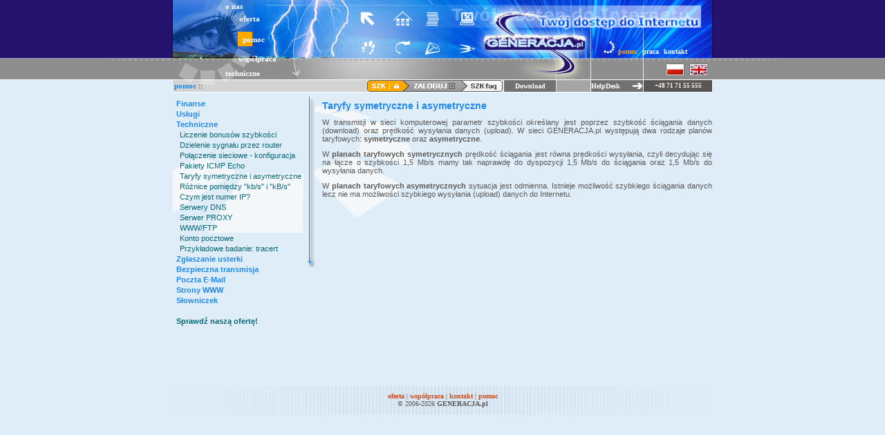

--- FILE ---
content_type: text/html; charset=ISO-8859-2
request_url: http://uf.pl/?a=pomoc&b=21
body_size: 4247
content:
<!DOCTYPE html PUBLIC "-//W3C//DTD XHTML 1.0 Transitional//EN" "http://www.w3.org/TR/xhtml1/DTD/xhtml1-transitional.dtd">
<html xmlns="http://www.w3.org/1999/xhtml" xml:lang="pl" lang="pl" dir="ltr">
<head>
<title>.: GENERACJA.pl - Twój dostęp do Internetu (Wrocław)</title>
<meta http-equiv="content-type" content="text/html; charset=iso-8859-2" />
<meta http-equiv="X-UA-Compatible" content="IE=edge" />
<meta http-equiv="author" content="Sieć GENERACJA.pl" />
<meta name="description" content="Sieć GENERACJA.pl dostarcza Internet do mieszkań i firm na terenie Wrocławia i okolic. Podłączenia realizowane są za pomocą skrętki ethernetowej o szybkości co najmniej 100 Mb/s." />
<meta name="keywords" content="wrocław, internet, sieć lan, szybki internet we wrocławiu, metro ethernet, łącza synchroniczne, internet dla firmy, internet dla biznesu, hosting. kolokacja, kolokacja serwerów" />
<link rel="stylesheet" href="style/default.css?v=12" type="text/css" media="screen" />
<link rel="stylesheet" href="style/print.css" type="text/css" media="print" />
<link rel="stylesheet" href="style/cennik.css?v=11" type="text/css" media="screen" />
<link rel="stylesheet" href="style/lightbox.css" type="text/css" media="screen" />
<!--[if lt IE 7]>
 <link rel="stylesheet" href="style/ielt7.css" type="text/css" media="screen" />
 <script type="text/javascript" src="js/iepngfix_tilebg.js"></script>
<![endif]-->
<script type="text/javascript">
//<![CDATA[
function zmienne()
{
 _check=0;
 start_kw='03';
 start_zn=0;
 
 news_px = '83px';
 kolok_px = '125px';
 sponsor_px = '165px';
 serwis_px = '190px';
 oferta_px = '83px';
 glowna_px = '110px';
 kontakt_px = '172px';
 szk_px = '170px';
 
 news_='newsy';
 kolok_='kolokacja';
 sponsor_='sponsoring';
 serwis_='serwis komputerowy';
 oferta_='oferta';
 glowna_='strona główna';
 kontakt_='kontakt';
 szk_='system zarządzania kontem';
 _check=1;
}
//]]>
</script>
<script type="text/javascript" src="js/jquery-1.11.1.min.js"></script>
<script type="text/javascript" src="js/ukrywanie.js"></script>
<script type="text/javascript" src="js/page.js?v=11"></script>
<script type="text/javascript" src="js/page-jquery.js"></script>
<script type="text/javascript" src="js/unslider.min.js"></script>
<script type="text/javascript" src="js/slider.js"></script>
<!-- <script type="text/javascript" src="js/welcome.js"></script> -->
<script type="text/javascript" src="js/popup.js?v=12"></script> 
</head>

<body onload="setup()">
<!--
<div class="popup_bg"></div>
<div id="welcome">
	<a class="popup_close">x</a>
	<h1>Drodzy Klienci!</h1>
    <p>Pragniemy poinformować Państwa o nowych<br />planach taryfowych Optimum oraz Premium.</p>
    <p>Szczegółowe informacje znajdują się <a href="/?a=oferta&amp;b=3#opti">tutaj</a>.</p>
</div>
-->
<table id="main">
 <tr>
  <td>
   <table id="main_a">
<!-- top -->
    <tr>
     <td>
	  <table class="sto">
	   <tr>
	    <td class="lefy">
<!-- lewa czesc - oko -->
	  	 <table class="sto">
	   	  <tr>
       	   <td class="lefy01"></td>
          </tr>
	      <tr>
           <td class="lefy02"></td>
          </tr>
	      <tr>
           <td class="lefy03"></td>
          </tr>
         </table>
<!-- /lewa czesc -->
        </td>
	 	<td id="menu_kw">
<!-- lewe menu - oko -->
	     <table class="menu">
	      <tr>
           <td class="menu_kw1"><a href="/?a=onas" onmouseover="kwadrat('01')" onmouseout="kwadrat('00')">o nas</a></td>
          </tr>
	      <tr>
           <td class="menu_kw2"><a href="/?a=oferta" onmouseover="kwadrat('02')" onmouseout="kwadrat('00')">oferta</a></td>
          </tr>
	      <tr>
           <td class="menu_kw3"></td>
          </tr>
  	      <tr>
           <td class="menu_kw4"><a href="/?a=pomoc" onmouseover="kwadrat('03')" onmouseout="kwadrat('00')">pomoc</a></td>
          </tr>
          <tr>
           <td class="menu_kw5"></td>
          </tr>
          <tr>
           <td class="menu_kw6"><a href="/?a=wspolpraca" onmouseover="kwadrat('04')" onmouseout="kwadrat('00')">współpraca</a></td>
       	  </tr>
          <tr>
           <td class="menu_kw7"></td>
          </tr>
	      <tr>
           <td class="menu_kw8"><a href="/?a=techniczne" onmouseover="kwadrat('05')" onmouseout="kwadrat('00')">techniczne</a></td>
          </tr>
	     </table>
<!-- /lewe menu -->
	 	</td>
	 	<td class="lefy40"></td>
	 	<td class="piorun">
<!-- srodkowe menu - ikonki/logo -->
	  	 <table class="sto">
	      <tr>
	       <td class="lefy51"></td>
	       <td class="lefy61"><a name="menu5" href="/?a=news&amp;b=starsze" onmouseover="cha(this)" onmouseout="cha(0)"><img name="menu5g" src="gfx/menu_zn05.gif" width="29" height="29" alt="" /></a></td>
		   <td class="lefy71"></td>
		   <td class="lefy81"><a name="menu6" href="/?a=oferta&amp;b=21" onmouseover="cha(this)" onmouseout="cha(0)"><img name="menu6g" src="gfx/menu_zn06.gif" width="29" height="29" alt="" /></a></td>
		   <td class="lefy91"></td>
		   <td class="lefya1"><a name="menu7" href="/?a=oferta&amp;b=24" onmouseover="cha(this)" onmouseout="cha(0)"><img name="menu7g" src="gfx/menu_zn07.gif" width="29" height="29" alt="" /></a></td>
		   <td class="lefyb1"></td>
		   <td class="lefyc1"><a name="menu8" href="/?a=serwis" onmouseover="cha(this)" onmouseout="cha(0)"><img name="menu8g" src="gfx/menu_zn08.gif" width="29" height="29" alt="" /></a></td>
		   <td class="lefyd1"><a href="/"><img src="gfx/lewyd1_zima.gif" width="115" height="55" border="0" alt="GENERACJA.pl - Twój dostęp do Internetu" /></a></td>
		   <td class="lefye1"><a href="/"><img src="gfx/lewye1_zima.gif" width="50" height="55" border="0" alt="GENERACJA.pl - Twój dostęp do Internetu" /></a></td>
		   <td class="lefyf1"></td>
	      </tr>
		  <tr>
		   <td class="lefy52"></td>
		   <td><a name="menu1" href="/?a=oferta" onmouseover="cha(this)" onmouseout="cha(0)"><img name="menu1g" src="gfx/menu_zn01.gif" width="29" height="29" alt="" /></a></td>
		   <td class="lefy72"></td>
		   <td><a name="menu2" href="/" onmouseover="cha(this)" onmouseout="cha(0)"><img name="menu2g" src="gfx/menu_zn02.gif" width="29" height="29"  alt="" /></a></td>
		   <td class="lefy92"></td>
		   <td><a name="menu3" href="/?a=kontakt" onmouseover="cha(this)" onmouseout="cha(0)"><img name="menu3g" src="gfx/menu_zn03.gif" width="29" height="29" alt="" /></a></td>
		   <td class="lefyb2"></td>
		   <td><a name="menu4" href="http://ssl.generacja.pl/" onmouseover="cha(this)" onmouseout="cha(0)"><img name="menu4g" src="gfx/menu_zn04.gif" width="29" height="29" alt="" /></a></td>
		   <td class="lefyd2"><a href="/"><img src="gfx/lewyd2_zima.gif" width="115" height="29" border="0" alt="GENERACJA.pl - Twój dostęp do Internetu" /></a></td>
		   <td class="lefye2"><a href="/"><img src="gfx/lewye2_zima.gif" width="50" height="29" border="0" alt="GENERACJA.pl - Twój dostęp do Internetu" /></a></td>
<!-- /srodkowe menu -->
<!-- prawe menu - linki/podpis/flagi -->
	 	   <td class="lefyf2"><img src="gfx/znak.gif" width="16" height="19" alt="" /> <a href="/?a=pomoc" class="act">pomoc</a> <a href="/?a=praca">praca</a> <a href="/?a=kontakt">kontakt</a></td>
		  </tr>
		  <tr>
		   <td id="podpis" colspan="9"></td>
		   <td class="lefye3"><a href="/"><img src="gfx/lewye3_zima.gif" width="50" height="31" border="0" alt="GENERACJA.pl - Twój dostęp do Internetu" /></a></td>
		   <td class="lefyf3"><div id="flagi">
	<img src="languages/flagi/pl.gif" width="31" height="20" border="0" alt="Polski" /> <a href="/?a=pomoc&amp;b=21&amp;lang=en"><img src="languages/flagi/en.gif" width="31" height="20" border="0" alt="English" /></a></div></td>
		  </tr>
		 </table>
<!-- /prawe menu -->
		</td>
	   </tr>
	  </table>
     </td>
    </tr>
<!-- /top -->
<!-- przerwa -->
	<tr class="bialy">
     <td></td>
    </tr>
<!-- /przerwa -->
<!-- pasek -->
	<tr class="pasek">
     <td>
	  <table class="sto">
	   <tr>
	    <td class="menu"><font class="tytul">pomoc</font> :: </td>
        <td class="szk_login">
        	<img src="/images/pl/szk/szk_title.gif" width="62" height="17" alt="" />
        	<a href="http://ssl.generacja.pl"><img src="/images/pl/szk/szk_login.gif" width="84" height="17" alt="" /></a>
            <a href="/?a=szk"><img src="/images/pl/szk/szk_pomoc.gif" width="50" height="17" alt="" /></a> 
        </td>
		<td class="p2"></td>
        <td class="help"><a href="/?a=download">Download</a></td>
        <td class="p0"></td>
		<td class="p1"></td>
		<td class="p2"></td>
		<td class="help">
         <table class="sto">
          <tr>
           <td><a href="/?a=kontakt">HelpDesk</a></td>			
           <td><img align="right" src="gfx/strzalka.gif" width="15" height="9" alt="" /></td>
          </tr>
         </table>
        </td>
		<td class="p3"></td>
		<td class="tele">+48 71 71 55 555 </td>
	   </tr>
      </table>
     </td>
    </tr>
<!-- /pasek -->
<!-- przerwa -->
	<tr class="bialy">
     <td></td>
    </tr>
<!-- /przerwa -->
    <tr>
     <td class="strona">
	  <table class="strona_a">
       <tr>
        <td class="belkak">
<!-- menu lewe -->
		 <table class="strona_b">
          <tr>
           <td>
			<div id="menu-aside"><div class="pod"><a href="javascript:nul();" onclick="if(div&amp;&amp;last_m!='finanse_faq') {odkryj('finanse_faq');}">Finanse<br /></a><div class="menu_space"></div><div id="finanse_faq" class="pod"><a href="/?a=pomoc&amp;b=1" class="wl">Okresy rozliczeniowe<br /></a><div class="menu_space"></div><a href="/?a=pomoc&amp;b=2" class="wl">Jak otrzymać faktury VAT?<br /></a><div class="menu_space"></div><a href="/?a=pomoc&amp;b=3" class="wl">Stare plany taryfowe<br /></a><div class="menu_space"></div></div><a href="javascript:nul();" onclick="if(div&amp;&amp;last_m!='uslugi_faq') {odkryj('uslugi_faq');}">Usługi<br /></a><div class="menu_space"></div><div id="uslugi_faq" class="pod"><a href="/?a=pomoc&amp;b=5" class="wl">System Zarządzania Kontem (SZK)<br /></a><div class="menu_space"></div><a href="/?a=pomoc&amp;b=6" class="wl">Jak uzyskać dostęp do SZK?<br /></a><div class="menu_space"></div><a href="/?a=pomoc&amp;b=7" class="wl">Zmiana planów taryfowych<br /></a><div class="menu_space"></div><a href="/?a=pomoc&amp;b=8" class="wl">Jak polecać i sprawdzać stan poleconych?<br /></a><div class="menu_space"></div><a href="/?a=pomoc&amp;b=10" class="wl">Zestawy Generacja<br /></a><div class="menu_space"></div><a href="/?a=pomoc&amp;b=11" class="wl">Ochrona antyspamowa<br /></a><div class="menu_space"></div><a href="/?a=pomoc&amp;b=12" class="wl">Ochrona antywirusowa<br /></a><div class="menu_space"></div><a href="/?a=pomoc&amp;b=13" class="wl">Powiadomienie SMS<br /></a><div class="menu_space"></div><a href="/?a=pomoc&amp;b=14" class="wl">Obsługa baz SQL<br /></a><div class="menu_space"></div></div><a href="javascript:nul();" onclick="if(div&amp;&amp;last_m!='tech_faq') {odkryj('tech_faq');}">Techniczne<br /></a><div class="menu_space"></div><div id="tech_faq" class="pod"><a href="/?a=pomoc&amp;b=16" class="wl">Liczenie bonusów szybkości<br /></a><div class="menu_space"></div><a href="/?a=pomoc&amp;b=18" class="wl">Dzielenie sygnału przez router<br /></a><div class="menu_space"></div><a href="/?a=pomoc&amp;b=19" class="wl">Połączenie sieciowe - konfiguracja<br /></a><div class="menu_space"></div><a href="/?a=pomoc&amp;b=20" class="wl">Pakiety ICMP Echo<br /></a><div class="menu_space"></div><a href="/?a=pomoc&amp;b=21" class="wl">Taryfy symetryczne i asymetryczne<br /></a><div class="menu_space"></div><a href="/?a=pomoc&amp;b=22" class="wl">Różnice pomiędzy "kb/s" i "kB/s"<br /></a><div class="menu_space"></div><a href="/?a=pomoc&amp;b=23" class="wl">Czym jest numer IP?<br /></a><div class="menu_space"></div><a href="/?a=pomoc&amp;b=24" class="wl">Serwery DNS<br /></a><div class="menu_space"></div><a href="/?a=pomoc&amp;b=25" class="wl">Serwer PROXY<br /></a><div class="menu_space"></div><a href="/?a=pomoc&amp;b=26" class="wl">WWW/FTP<br /></a><div class="menu_space"></div><a href="/?a=pomoc&amp;b=27" class="wl">Konto pocztowe<br /></a><div class="menu_space"></div><a href="/?a=pomoc&amp;b=28" class="wl">Przykładowe badanie: tracert<br /></a><div class="menu_space"></div></div><a href="javascript:nul();" onclick="if(div&amp;&amp;last_m!='usterka_faq') {odkryj('usterka_faq');}">Zgłaszanie usterki<br /></a><div class="menu_space"></div><div id="usterka_faq" class="pod"><a href="http://test.generacja.pl" class="wl">Wolne działanie Internetu<br /></a><div class="menu_space"></div><a href="/?a=pomoc&amp;b=31" class="wl">Mam router i mam problem<br /></a><div class="menu_space"></div><a href="/?a=pomoc&amp;b=32" class="wl">eMule: problem high/low ID<br /></a><div class="menu_space"></div><a href="/?a=pomoc&amp;b=66" class="wl">Jak korzystać z SMSowego Telefonu Interwencyjnego?<br /></a><div class="menu_space"></div></div><a href="javascript:nul();" onclick="if(div&amp;&amp;last_m!='bezp') {odkryj('bezp');}">Bezpieczna transmisja<br /></a><div class="menu_space"></div><div id="bezp" class="pod"><a href="/?a=pomoc&amp;b=34" class="wl">Instalacja certyfikatu<br /></a><div class="menu_space"></div><a href="/?a=pomoc&amp;b=35" class="wl">Bezpieczna poczta E-Mail<br /></a><div class="menu_space"></div></div><a href="javascript:nul();" onclick="if(div&amp;&amp;last_m!='poczta_faq') {odkryj('poczta_faq');}">Poczta E-Mail<br /></a><div class="menu_space"></div><div id="poczta_faq" class="pod"><a href="/?a=pomoc&amp;b=37" class="wl">Konfiguracja poczty: Outlook Express<br /></a><div class="menu_space"></div><a href="/?a=pomoc&amp;b=38" class="wl">Wysyłanie poczty: Outlook Express<br /></a><div class="menu_space"></div><a href="/?a=pomoc&amp;b=39" class="wl">Wysyłanie poczty: The Bat!<br /></a><div class="menu_space"></div></div><a href="javascript:nul();" onclick="if(div&amp;&amp;last_m!='www_faq') {odkryj('www_faq');}">Strony WWW<br /></a><div class="menu_space"></div><div id="www_faq" class="pod"><a href="/?a=pomoc&amp;b=41" class="wl">Statystyki<br /></a><div class="menu_space"></div><a href="/?a=pomoc&amp;b=42" class="wl">Skrypty i programy CGI<br /></a><div class="menu_space"></div><a href="/?a=pomoc&amp;b=43" class="wl">gFormmail (obsługa formularzy)<br /></a><div class="menu_space"></div><a href="/?a=pomoc&amp;b=44" class="wl">Subskrypcja<br /></a><div class="menu_space"></div><a href="/?a=pomoc&amp;b=45" class="wl">Licznik odwiedzin<br /></a><div class="menu_space"></div><a href="/?a=pomoc&amp;b=46" class="wl">Rejestracja i użytkowanie domen<br /></a><div class="menu_space"></div><a href="/?a=pomoc&amp;b=47" class="wl">Tworzenie stron WWW<br /></a><div class="menu_space"></div><a href="/?a=pomoc&amp;b=48" class="wl">Technologie<br /></a><div class="menu_space"></div><a href="/?a=pomoc&amp;b=49" class="wl">e-marketing i e-reklama<br /></a><div class="menu_space"></div></div><a href="javascript:nul();" onclick="if(div&amp;&amp;last_m!='slownik') {odkryj('slownik');}">Słowniczek<br /></a><div class="menu_space"></div><div id="slownik" class="pod"> <br /></a><div class="menu_space"></div> <br /></a><div class="menu_space"></div><a href="/?a=pomoc&amp;b=51" class="wl">Alias pocztowy<br /></a><div class="menu_space"></div><a href="/?a=pomoc&amp;b=52" class="wl">Archiwizacja danych<br /></a><div class="menu_space"></div><a href="/?a=pomoc&amp;b=53" class="wl">FTP<br /></a><div class="menu_space"></div><a href="/?a=pomoc&amp;b=54" class="wl">Konto E-Mail<br /></a><div class="menu_space"></div><a href="/?a=pomoc&amp;b=55" class="wl">Konto WWW<br /></a><div class="menu_space"></div><a href="/?a=pomoc&amp;b=56" class="wl">Modem<br /></a><div class="menu_space"></div><a href="/?a=pomoc&amp;b=57" class="wl">Pojemność konta<br /></a><div class="menu_space"></div><a href="/?a=pomoc&amp;b=58" class="wl">Prezentacja multimedialna<br /></a><div class="menu_space"></div><a href="/?a=pomoc&amp;b=59" class="wl">Skrypty CGI<br /></a><div class="menu_space"></div><a href="/?a=pomoc&amp;b=60" class="wl">Strona WWW<br /></a><div class="menu_space"></div><a href="/?a=pomoc&amp;b=61" class="wl">Wirtualny serwer<br /></a><div class="menu_space"></div><a href="/?a=pomoc&amp;b=62" class="wl">Zabezpieczenie katalogu<br /></a><div class="menu_space"></div><a href="/?a=pomoc&amp;b=63" class="wl">Zabezpieczenie komputerów<br /></a><div class="menu_space"></div></div><a href="/" class="wl"> <br /></a><div class="menu_space"></div><a href="/?a=oferta" class="wl"><b>Sprawdź naszą ofertę!</b><br /></a><div class="menu_space"></div></div><script type="text/javascript"><!--
function hide_all() {
hide('finanse_faq')
hide('uslugi_faq')
hide('tech_faq')
hide('usterka_faq')
hide('bezp')
hide('poczta_faq')
hide('www_faq')
hide('slownik')
}
hide_all()
odkryj('tech_faq');
--></script></div>           </td>
          </tr>
         </table>
<!-- /menu -->
		</td>
        <td class="dluga_a"><br />
<!-- strona - tresc -->
		 <div id="subpage">
 <h1>Taryfy symetryczne i asymetryczne</h1>
 <p>W transmisji w sieci komputerowej parametr szybkości określany jest poprzez szybkość ściągania danych (download) oraz prędkość wysyłania danych (upload). W sieci GENERACJA.pl występują dwa rodzaje planów taryfowych: <strong>symetryczne</strong> oraz <strong>asymetryczne</strong>.</p>
 <p>W <strong>planach taryfowych symetrycznych</strong> prędkość ściągania jest równa prędkości wysyłania, czyli decydując się na łącze o szybkości 1,5 Mb/s mamy tak naprawdę do dyspozycji 1,5 Mb/s do ściągania oraz 1,5 Mb/s do wysyłania danych.</p>
 <p>W <strong>planach taryfowych asymetrycznych</strong> sytuacja jest odmienna. Istnieje możliwość szybkiego ściągania danych lecz nie ma możliwości szybkiego wysyłania (upload) danych do Internetu.</p>
</div><!-- /strona -->
		</td>
       </tr>
	  </table>
	 </td>
    </tr>
<!-- stopka -->
	<tr>
     <td class="spod">
	  <table class="sto">
	   <tr>
	    <td class="sg"></td>
	    <td class="footer">
		 <a href="/?a=oferta">oferta</a> | 
		 <a href="/?a=wspolpraca">współpraca</a> | 
		 <a href="/?a=kontakt">kontakt</a> | 
		 <a href="/?a=pomoc">pomoc</a><br />
		 &copy; 2006-2026 <strong>GENERACJA.pl</strong>
		</td>
		<td class="sg"><a id="a-backtotop" href=""></a></td>
	   </tr>
	  </table>
	 </td>
    </tr>
   </table>
  </td>
 </tr>
<!-- /stopka -->
</table>
</body>
</html>

--- FILE ---
content_type: text/css
request_url: http://uf.pl/style/default.css?v=12
body_size: 6552
content:
@import url('https://fonts.googleapis.com/css?family=Open+Sans:300,400,800&subset=latin-ext');
@import url('fa.css');

body { background: #dfedf8 url(/gfx/body_bg.png) repeat-x top left; color: #585756; text-align: left; margin: 0; padding: 0; }
body, div { font-family: Tahoma, Geneva, sans-serif; font-size: 9px; }
a { text-decoration: none; }
img { border: 0; }
table { border-collapse: collapse; text-align: left; }
td { padding: 0; }
ul { margin-top: 5px; margin-bottom: 5px; text-align: left; }

.bialy { background: white; height: 1px; }
.do_uzupelnienia { color: #F00; font-weight: bold; margin: 0; padding: 0; }
.imp { font-size: 11px; }
.imp_big, .imp_big a { font-size: 14px; }
.menu_space { width: auto; height: auto; padding: 0; margin: 0 0 3px 0; }
.pod { padding-left: 5px; }
.pod a { color: #1f88ed; font-size: 11px; font-weight: bold; }
.pod a:hover { color: #066776; }
.pod a.wl { color: #066776; font-weight: normal; }
.pod a.wl:hover { color: #ffa800; }
.small2 { height: 10px; }
.sto { width: 100%; height: 100%; }
.szary { color: gray; }
.tytul { color: #1f88ed; font-weight: bold; }

#flagi { width: 171px; height: 24px; text-align: right; margin: 0; padding: 7px 4px 0 0; }
#main { width: 100%; height: auto; background: url(/gfx/main_bg.png) no-repeat top center; }
#main_a { width: 780px; height: 134px; background: #dfedf8; margin: 0 auto; overflow: hidden; }
#menu_kw { background: url(/gfx/menu_kw00.gif) no-repeat; width: 110px; }
#podpis { background: url(/gfx/lewy53.gif) no-repeat; height: 25px; font: bold 11px Tahoma; color: white; vertical-align: top; padding: 3px; }

table.dziury { width: 550px; margin: auto; border: none; border-collapse: separate; }
table.menu { width: 100%; height: 100%; padding: 0; margin: 0; }
table.menu a { font: bold 11px Verdana; color: white; }
table.menu td { font: bold 11px Verdana; color: white; }
table.menu td.menu_kw1 { background: top right url(/gfx/lewy31.gif) no-repeat; padding-left: 13px; height: 18px; }
table.menu td.menu_kw2 { background: top right url(/gfx/lewy32.gif) no-repeat; padding-left: 33px; height: 18px; }
table.menu td.menu_kw3 { background: top right url(/gfx/lewy33.gif) no-repeat; height: 12px; }
table.menu td.menu_kw4 { background: top right url(/gfx/lewy34.gif) no-repeat; padding-left: 38px; height: 18px; }
table.menu td.menu_kw5 { background: top right url(/gfx/lewy35.gif) no-repeat; height: 10px; }
table.menu td.menu_kw6 { background: top right url(/gfx/lewy36.gif) no-repeat; padding-left: 32px; height: 18px; }
table.menu td.menu_kw7 { background: top right url(/gfx/lewy37.gif) no-repeat; height: 3px; }
table.menu td.menu_kw8 { background: top right url(/gfx/lewy38.gif) no-repeat; padding-left: 13px; height: 18px; }
table.oferta { width: 481px; height: 180px; }
table.oferta td.oferta_a { width: 129px; height: 15px; }
table.oferta td.oferta_b { width: 16px; height: 15px; }
table.oferta td.oferta_c { width: 142px; height: 80px; }
table.oferta td.oferta_d { width: 186px; height: 80px; }
table.oferta td.oferta_e { width: 17px; height: 30px; }
table.oferta td.oferta_f { width: 17px; height: 7px; }
table.oferta td.oferta_g { width: 295px; height: 15px; }
table.oferta td.kreski_a { background: url(/gfx/kreski_01.gif) repeat-y; width: 7px; height: 145px; }
table.oferta td.kreski_b { background: url(/gfx/kreski_02.gif) no-repeat; width: 295px; height: 7px; }
table.oferta td.telefon { width: 129px; vertical-align: bottom; padding-bottom: 5px; }
table.plany { width: 512px; height: auto; }
table.plany_a { width: 200px; }
table.strona_a { width: 100%; height: 260px; }
table.strona_b { width: 95%; }

td.belkad { background: right 5px url(/gfx/belka1.gif) no-repeat; padding-top: 10px; width: 257px; }
td.belkak { background: right 5px url(/gfx/belka2.gif) no-repeat; padding-top: 10px; width: 206px; }
td.dluga_a { padding-left: 10px; padding-bottom: 10px; font: 10px Tahoma; text-align: justify; height: 415px; }
td.dluga_a a { color: #d2481a; font-weight: bold; }
td.dluga_a a:hover { color: #f2885a; font-weight: bold; }
td.dluga_b { padding-left: 10px; padding-bottom: 10px; font: 10px Tahoma; text-align: justify; height: 485px; }
td.dluga_b a { color: #d2481a; font-weight: bold; }
td.dluga_b a:hover { color: #f2885a; font-weight: bold; }
td.dol { background: url(/gfx/dol.gif) no-repeat; vertical-align: top; width: 512px; height: 200px; }
td.footer { font: 10px Tahoma; text-align: center; }
td.footer a { color: #d2481a; font-weight: bold; }
td.footer a:hover { color: #f2885a; font-weight: bold; }
td.lefy { background: #8e8e8e; width: 63px; }
td.lefy01 { background: url(/gfx/lewy01.gif) no-repeat; height: 73px; }
td.lefy02 { background: url(/gfx/lewy02.gif) no-repeat; height: 12px; }
td.lefy03 { background: url(/gfx/lewy03.gif) no-repeat; height: 30px; }
td.lefy40 { background: url(/gfx/lewy40.gif) no-repeat; width: 8px; }
td.lefy51 { background: url(/gfx/lewy51.gif) no-repeat; width: 86px; height: 55px; }
td.lefy52 { background: url(/gfx/lewy52.gif) no-repeat; width: 86px; height: 29px; }
td.lefy61 { background: url(/gfx/lewy61.gif) no-repeat; width: 29px; height: 55px; }
td.lefy71 { background: url(/gfx/lewy71.gif) no-repeat; width: 22px; height: 55px; }
td.lefy72 { background: url(/gfx/lewy72.gif) no-repeat; width: 22px; height: 29px; }
td.lefy81 { background: url(/gfx/lewy81.gif) no-repeat; width: 29px; height: 55px; }
td.lefy83 { background: url(/gfx/lewy83.gif) no-repeat; }
td.lefy91 { background: url(/gfx/lewy91.gif) no-repeat; width: 14px; height: 55px; }
td.lefy92 { background: url(/gfx/lewy92.gif) no-repeat; width: 14px; height: 29px; }
td.lefya1 { background: url(/gfx/lewya1.gif) no-repeat; width: 29px; height: 55px; }
td.lefyb1 { background: url(/gfx/lewyb1.gif) no-repeat; width: 21px; height: 55px; }
td.lefyb2 { background: url(/gfx/lewyb2.gif) no-repeat; width: 21px; height: 29px; }
td.lefyc1 { background: url(/gfx/lewyc1.gif) no-repeat; width: 29px; height: 55px; }
td.lefyd1 { background: url(/gfx/lewyd1_logo.gif) no-repeat; width: 115px; height: 55px; }
td.lefyd2 { background: url(/gfx/lewyd2_logo.gif) no-repeat; width: 115px; height: 29px; }
td.lefye1 { background: url(/gfx/lewye1_logo.gif) no-repeat; width: 50px; height: 55px; }
td.lefye2 { background: url(/gfx/lewye2_logo.gif) no-repeat; height: 29px; }
td.lefye3 { background: url(/gfx/lewye3_logo.gif) no-repeat; height: 31px; }
td.lefyf1 { background: url(/gfx/lewyf1.gif) no-repeat; width: 175px; height: 55px; }
td.lefyf2 a { font: bold 10px Verdana; color: white; padding: 2px; }
td.lefyf2 a.act { font: bold 10px Verdana; padding: 2px; color: #ffa800; }
td.lefyf2 a:hover { color: #ffa800; }
td.lefyf2 { background: url(/gfx/lewyf2.gif) no-repeat; padding-left: 18px;  height: 29px; }
td.lefyf3 { background: url(/gfx/lewyf3.gif) no-repeat; height: 31px; }
td.menu a { color: #066776; padding-left: 5px; padding-right: 5px; vertical-align: middle; }
td.menu a.act { background: #eff3f6; color: #066776; padding-left: 5px; padding-right: 5px; vertical-align: middle; }
td.menu a:hover { color: #ffa800; background: #eff3f6; }
td.menu_gora { width: 554px; }
td.odstep { width: 512px; height: 18px; }
td.odstep_stopka { width: 100%; height: 10px; }
td.page { padding-left: 10px; padding-bottom: 10px; font: 10px Tahoma; text-align: justify; }
td.page a { color: #d2481a; font-weight: bold; }
td.page a:hover { color: #f2885a; font-weight: bold; }
td.piorun { width: 599px; background: navy; }
td.plany_b { width: 256px; height: 100%; }
td.prom { padding: 1px; }
td.sg { width: 40px; padding-left: 160px; }
td.spod { background: url(/gfx/spod2.gif) no-repeat top center; font: 10px Verdana; text-align: center; height: 24px; padding: 8px 0 10px 0; }
td.spod .s1 { color: #d2481a; font-weight: bold; }
td.spod .s2 { color: #066776; font-weight: bold; }
td.spod .s3 { color: #066776; padding-left: 15px; }
td.spod .s4 { width: 105px; height: 17px; background: #d5e3ee; }
td.spod .s5 { background: #d2481a; color: white; font-weight: bold; }
td.strona { background: url(/gfx/kszatf.gif) no-repeat; vertical-align: top; }
td.strona td { vertical-align: top; }
td.wiecej a { color: #066776; font: bold 10px Tahoma; }
td.wiecej a:hover { color: #d2481a; }

tr.pasek { background: #d3d3d3 url(/gfx/pasek_01.gif) no-repeat; height: 17px; }
tr.pasek td.help a { font: bold 10px Verdana; color: white; }
tr.pasek td.help a.act { color: #FFB428; }
tr.pasek td.help a:hover { color: #e9e9e9; }
tr.pasek td.help { background: #727272; width: 75px; text-align: center; } 
tr.pasek td.menu { font: 11px Tahoma; color: black; text-align: left; padding: 0 0 0 2px; }
tr.pasek td.p0 { background: #e9e9e8; width: 1px; }
tr.pasek td.p1 { background: #a5a5a5; width: 49px; }
tr.pasek td.p2 { background: #f9f9f9; width: 1px; }
tr.pasek td.p3 { background: #f3f3f3; width: 1px; }
tr.pasek td.tele { background: #585756; font: bold 9px Verdana; color: white; text-align: center; width: 99px; }
tr.pasek td.szk_login { width: 196px; padding: 0 1px 0 0; }
tr.pasek td.szk_login a { background: none; padding: 0; margin: 0; float: left; }
tr.pasek td.szk_login a:hover { background: none; }
tr.pasek td.szk_login img { margin: 0; float: left; }

.sticky-menu {
	width: 206px;
	position: fixed;
	padding-top: 14px;
	top: 0;
	z-index: 1000;
}
#a-backtotop {
	width: 40px;
	height: 40px;
	display: none;
	background: #1f88ed url(/gfx/a-backtotop_bg.png) no-repeat center center;
	border-top-left-radius: 4px;
	border-top-right-radius: 4px;
	margin-left: 45px;
	position: fixed;
	bottom: 0;
}
#a-backtotop:hover {
	background-color: #1b73c7;
}

#btn-swiatlowod,
#btn-netna5,
#btn-netna5-price,
#btn-opti-price,
#btn-prem-price,
#btn-uslugi-price,
#g_banner a {
	height: auto;
	display: block;
	border-bottom: 1px solid #646464;
	border-radius: 4px;
	font-family: Arial, Helvetica, sans-serif;
	text-align: center;
	letter-spacing: 0.05em;
}
#btn-swiatlowod,
#btn-netna5 {
	width: 120px;
	background-color: #FFF;
	color: #d20000;
	font-size: 16px;
	padding: 10px 0;
	position: absolute;
	right: 20px;
	bottom: 19px;
}
#btn-netna5:hover {
	background-color: #ffa800;
	color: #FFF;
}
#btn-swiatlowod {
    color: #0866ae;
    border-color: #00416a;
}
#btn-swiatlowod:hover {
    background-color: #00416a;
    color: #fff;
}
#btn-netna5-price,
#btn-opti-price,
#btn-prem-price,
#btn-uslugi-price {
	width: 132px;
	font-size: 13px;
	padding: 12px 0;
	float: left;
}
#btn-netna5-price {
	background-color: #FFF;
	color: #d20000;
}
#btn-netna5-price:hover {
	background-color: #d20000;
	color: #FFF;
}
#btn-opti-price,
#btn-prem-price,
#btn-uslugi-price {
	background-color: #00a9e1;
	color: #FFF;
	margin-left: 12px;
}
#btn-opti-price {
	background-color: #00a9e1;
}
#btn-opti-price:hover {
	background-color: #0074af;
}
#btn-prem-price {
	background-color: #00c31a;
}
#btn-prem-price:hover {
	background-color: #00a516;
}
#btn-uslugi-price {
	background-color: #c2c2c2;
}
#btn-uslugi-price:hover {
	background-color: #979797;
}

#price-btn-nav {
	width: 564px;
	overflow: hidden;
	padding-bottom: 20px;
}

.slider {
	width: 500px;
	position: relative;
	overflow: auto;
	margin-left: 13px;
}
.slider ul {
	list-style: none;
	margin: 0;
	padding: 0;
}
.slider > ul > li {
	float: left;
}
.slide {
	overflow: hidden;
}
.slide-text p {
    margin: 0;
}
.slide-netna5 {
	width: 500px;
	height: 300px;
	background: url(/images/glowna/slider/netna5.png) no-repeat center center;
	position: relative;
}
.slide-swiatlowod {
	width: 500px;
	height: 300px;
	background: url(/images/glowna/slider/internet_swiatlowodowy_generacja.png) no-repeat center center;
	position: relative;
}
.slide-swiatlowod  .slide-text {
    width: 54%;
    color: #fff;
    font-family: 'Open Sans', sans-serif;
    font-weight: 300;
    font-size: 24px;
    position: absolute;
    top: 40px;
    right: 0;
}
.slide-swiatlowod  .slide-text strong {
    font-weight: 800;
}
.slide-swiatlowod .bigger-text {
    font-size: 32px;
}
.slide-swiatlowod .speed {
    margin-top: 10px;
}
.slide-swiatlowod .price {
    margin-left: 15px;
}
.slide-swiatlowod .speed-to,
.slide-swiatlowod .price-from {
    font-size: 24px;
}
.dots {
  position: absolute;
  right: 0;
  bottom: 0;
  margin: 0;
}
.dots li {
  width: 12px;
  height: 12px;
  display: block;
  border: 2px solid #fff;
  cursor: pointer;
  text-align: center;
  font-weight: bold;
  float: left;
  margin: 0 0 0 5px;
  opacity: 0.7;
  -webkit-transition: background 0.5s, opacity 0.5s;
  -moz-transition: background 0.5s, opacity 0.5s;
  transition: background 0.5s, opacity 0.5s;
}
.dots li.active {
  background-color: #fff;
  color: #D52B00;
  cursor: default;
  opacity: 1;
}

.plan {
	width: 213px;
	height: auto;
	margin-left: 24px;
	float: left;
}
.plan > div {
	width: 180px;
	height: auto;
	margin-left: 17px;
}
.plan .plan-header {
	width: 213px;
	height: 55px;
	text-align: center;
	margin: 0;
}
.plan-info,
.plan-price {
	font-size: 18px;
	font-weight: bold;
	color: #008712;
	text-align: center;
	line-height: 18px;
	padding: 5px 0 7px 0;
}
.plan .blue {
	color: #0074AF;
}
.plan-spec ul li {
	background: url(/gfx/bullet.gif) no-repeat left center;
	margin: 0 0 0 10px;
	padding: 2px 5px 2px 12px;
}
.plan-nav {
	overflow: hidden;
}
.plan .order {
	float: left;
}
.plan .more {
	float: right;
}

#ip_tab {
	background: none;
	margin: 10px auto 0 auto;
	border-collapse: separate;
}

#ip_tab td {
	width: 90px;
	height: auto;
	background-color: #00A9E1;
	font: 12px Arial;
	font-weight: bold;
	color: #FFF;
	text-align: center;
	vertical-align: middle;
	padding: 5px;
}

#ip_tab td.empty {
	width: 150px;
	background: none;
}

#ip_tab td.left {
	width: 150px;
	background-color: #0074AF;
}

#ip_tab td.head {
	width: auto;
	background-color: #C10101;
}

#ip_tab td.head_b {
	background-color: #0074AF;
}

#ip_tab td.confirm {
	background: #00A9E1 url(/gfx/ip_confirm.gif) no-repeat center center;
}

#ip_tab td.deny {
	background: #00A9E1 url(/gfx/ip_deny.gif) no-repeat center center;
}

#ip_ul, #ip_ul li {
	margin-top: 10px;
	text-align: justify;
}

#download, #download .item {
	width: 564px;
	height: auto;
}

#download .item {
	padding-top: 10px;
	float: left;
}

#download .item div {
	height: auto;
}

#download .item_ico {
	width: 40px;
	text-align: right;
	float: left;
}

#download .item_content {
	width: 484px;
	float: left;
}

#download .item_title {
	width: 464px;
	font-size: 14px;
	padding: 1px 10px 0 10px;
}

#download .item_dscr {
	width: 464px;
	font-size: 11px;
	font-weight: bold;
	padding: 0 10px 2px 10px;
	text-align: justify;
}

#download .item_info {
	width: 464px;
	font-size: 11px;
	padding: 0 10px 0 10px;
}

#download .item_info a {
	font-weight: normal;
}

#download .item_dl {
	width: 40px;
	font-size: 8px;
	text-align: center;
	padding-top: 18px;
	float: left;	
}

.tab {
	padding-left: 13px;
}

.print {
	text-align: right;
	margin: 0;
	padding: 0;
}

.print a, #mapka_print a {
	background: url(/gfx/print.gif) no-repeat top left; 
	font-size: 9px;
	padding: 3px 0 0 17px;
}

#welcome {
	width: 480px;
	height: auto;
	background: #D3FFBC;
	border: 2px solid #00A516;
	color: #00A516;
	font: 13px Arial;
	font-weight: bold;
	text-align: center;
	display: none;
	position: fixed;
	padding: 7px 10px 10px 10px;
	z-index: 2;
}

#welcome a {
	color: #C10101;
}

#welcome a:hover {
	color: #00A516;
}

#welcome h1 {
	font-size: 25px;
	margin: 0;
	padding: 0;
}

#welcome p {
	margin: 10px 0 0 0;
	padding: 0;
}

#oferta_jak table, #oferta_promocje table {
	width: 470px;
	height: auto;
	border-collapse: separate;
	margin: 0 auto 30px auto;
	padding: 0;
}

#oferta_promocje table {
	width: 500px;
	height: auto;
	border-collapse: separate;
	margin: 0 auto 0 auto;
	padding: 0;
}

#oferta_jak table td, #oferta_promocje table td {
	width: auto;
	height: auto;
	background: none;
	color: #FFF;
	font: 12px Arial;
	font-weight: bold;
	text-align: center;
	vertical-align: middle;
	padding: 5px;
}

#oferta_jak .bold, #oferta_promocje .bold {
	background: #0074AF;
	font-size: 11px;
}

#oferta_jak .bolder, #oferta_promocje .bolder {
	background: #0074AF;
}

#oferta_jak .tariff, #oferta_promocje .tariff {
	background: #0074AF;
	text-align: right;
}

#oferta_jak .norm, #oferta_promocje .norm {
	background: #00A9E1;
}

#oferta_jak .promo, #oferta_promocje .promo {
	background: #C10101;
}

#oferta_jak .promo_tariff, #oferta_promocje .promo_tariff {
	background: #C10101;
	text-align: right;
}

#oferta_jak .small, #oferta_promocje .small {
	font-size: 9px;
	font-weight: normal;
}

#oferta_jak .isp {
	font-size: 9px;
}

#oferta_jak .opis {
	font-weight: bold;
	margin: 10px 0 10px 0;
}

#subpage {
	width: 100%;
	height: auto;
	font-size: 11px;
	padding: 0 0 10px 0;
	margin: 0;
}

#subpage h1, #oferta_promocje h1, #oferta_jak h1, #oferta_student h1, #oferta_polec h1, #oferta_solidny h1 {
	font-size: 14px;
	font-weight: bold;
	color: #1f88ed;
	padding: 0;
	margin: 0;
}

#subpage p {
	padding: 0;
	margin: 10px 0 0 0;
}

#subpage li {
	text-align: justify;
}

#subpage p.example {
	background-color: #FFF;
	border-radius: 6px;
	-moz-border-radius: 6px;
	-webkit-border-radius: 6px;
	font-weight: bold;
	padding: 5px 10px;
}

#subpage .dscr, #subpage .print {
	margin: 0;
}

#oferta_promocje p, #oferta_jak p, #oferta_student p, #oferta_polec p, #oferta_solidny p {
	font-size: 11px;
	padding: 0;
	margin: 0 0 10px 0;
}

.promocja_lojal {
	background: url(/gfx/promocja_lojal_bg.gif) repeat-y top left;
	padding: 0 0 0 15px;
	margin: 10px 0 0 0;
}

#oferta_promocje .promocja_lojal h1 {
	color: #0074AF;
}

#promocja_2mg {
	background: url(/gfx/promocja_2mg_bg.gif) repeat-y top left;
	padding: 0 0 0 15px;
	margin: 10px 0 10px 0;
}

#promocja_2mg h1 {
	color: #C10101;
}


.g_links {
	margin: 2px 70px 0 8px;
}

.komfort_strong, .multi_strong {
	font-size: 18px;
	font-weight: bold;
	color: #008712;
}

.multi_strong {
	color: #0074AF;
}

#g_oferta {
	width: 500px;
	margin: 0 0 20px 13px;
	overflow: hidden;
}

#g_oferta div {
	font: 11px Arial;
	font-weight: bold;
}

#g_oferta p {
	margin: 0;
	padding: 4px 0 0 0;
}

#g_oferta .g_oferta_a {
	width: 243px;
	float: left;
}
#g_oferta .g_oferta_b {
	width: 211px;
	float: right;
}

#g_oferta .g_cena {
	font-weight: normal;
}

#g_oferta .g_komfort {
	color: #008712;
}

#g_oferta .g_komfort:hover {
	color: #00B618;
}

#g_oferta .g_multi {
	color: #0074AF;
}

#g_oferta .g_multi:hover {
	color: #009FD4;
}

#g_oferta .g_opti {
	color: #990099;
}

#g_oferta .g_opti:hover {
	color: #c401d2;
}

#g_oferta .g_transfer {
	color: #D52B00;
}

#g_oferta .g_long_top {
	width: 243px;
	height: 25px;
	background: url(/gfx/g_long_top.gif) no-repeat top left;
}

#g_oferta .g_long_content {
	width: 229px;
	height: auto;
	background: url(/gfx/g_long_bg.gif) repeat-y;
	padding: 0 4px 0 10px;
}

#g_oferta .g_long_content a {
	margin: 0 0 0 10px;
}

#g_oferta .g_long_bottom {
	width: 243px;
	height: 6px;
	font-size: 1px;
	background: url(/gfx/g_long_bott.gif) no-repeat top left;
}

#g_oferta .g_short_top {
	width: 211px;
	height: 25px;
	background: url(/gfx/g_short_top.gif) no-repeat top left;
}

#g_oferta .g_short_content {
	width: 197px;
	height: auto;
	background: url(/gfx/g_short_bg.gif) repeat-y;
	padding: 0 4px 0 10px;
}

#g_oferta .g_short_bottom {
	width: 211px;
	height: 6px;
	font-size: 1px;
	background: url(/gfx/g_short_bott.gif) no-repeat top left;
}

#g_ofer, #g_new, #g_banner{
	width: 243px;
	height: auto;
	margin-top: 20px;
}

#g_banner {
	height: 126px;
	background: url(/images/glowna/glowna_banner.png) no-repeat center center;
	position: relative;
}
#g_banner a {
	width: 90px;
	background-color: #1f88ed;
	color: #FFF;
	font-size: 12px;
	padding: 6px 0;
	position: absolute;
	right: 12px;
	bottom: 11px;
}
#g_banner a:hover {
	background-color: #1b73c7;
}

#g_prom, #g_range {
	width: 211px;
	height: auto;
	margin-top: 20px;
}

#g_prom .g_link {
	font-size: 12px;
}

#g_prom .g_short_content {
	color: #D22A00;
}

#g_prom .g_short_content a {
	color: #D22A00;
	margin: 0 0 0 10px;
}

#g_prom .g_short_content a:hover {
	color: #D16449;
}

#g_range .g_short_content {
	font-size: 9px;
	font-weight: normal;
	color: #066776;
	text-align: center;
}

/* mapka dojazdowa */
.map {
	margin: 5px 0 10px 0; 
	font-size: 12px; 
	color: #525252;
}

#mapa {
	width: 500px; 
	height: auto; 
	background: #8E8E8E; 
	border: 1px solid #727272;
	margin-left: 25px;
	padding: 0;
	display: inline;
	float: left;
}

#mapa div {
	color: #FFF;
	font-size: 16px;
	float: left;
}

#mapa img {
	float: left;
}

#mapka, #mapka_low { 
	width: 500px; 
	height: 500px;
}

#mapka_low { 
	display: none;
}

#mapka_print { 
	width: 498px; 
	height: 14px;
	background: #727272;
	padding: 3px 0 0 2px;
}

#mapka_print a {
	color: #FFF;
}

#mapa_podpis, #gps { 
	width: 495px; 
	height: 20px; 
	background: #727272; 
	padding: 0 0 0 5px;
}

#autobusy_pl, #autobusy_en, #tramwaje { 
	width: 210px; 
	height: 80px; 
	background: #8E8E8E url(/images/pl/kontakt/a.gif) no-repeat left top; 
	padding: 9px 0 0 40px; 
}

#autobusy_en { 
	background: #8E8E8E url(/images/en/kontakt/b.gif) no-repeat left top; 
}

#tramwaje { 
	background: #8E8E8E url(/images/pl/kontakt/t.gif) no-repeat left top; 
}


/* formularz kontaktowy */
#form {
	width: 350px;
	height: auto;
	background: none;
	margin: 0 auto;
	padding: 0;
}

#form div {
	background: #1f88ed;
	font: 10px Verdana;
	font-weight: bold;
	margin: 0;
	padding: 0;
	float: left;
}

#form fieldset {
	width: 350px;
	border: 1px solid #1f88ed;
	color: #1f88ed;
	padding: 0 5px 5px 5px;
}

#form input {
	width: 218px;
	border: 1px solid #1f88ed;
	font: 10px Verdana;
	color: #1f88ed;
	padding: 1px 5px 1px 5px;
	float: left;
}

#form legend {
	font: 10px Verdana;
	font-weight: bold;
	color: #1f88ed;
	padding: 0 5px 5px 5px;
}

#form p {
	color: #FFC250;
	margin: 0 1px 0 0;
	padding: 0;
	display: inline;
}

#form select {
	width: 350px;
	border: 1px solid #1f88ed;
	font: 10px Verdana;
	font-weight: bold;
	color: #1f88ed;
	text-align: center;
	float: left;
}

#form textarea {
	width: 344px;
	height: 150px;
	border: 1px solid #1f88ed;
	font: 10px Verdana;
	color: #1f88ed;
	text-align: justify;
	padding: 2px;
	margin: 0;
	float: left;
}

#form .buttons {
	width: 350px;
	height: 16px;
	background: none;
	margin-top: 2px;
}

#form .button_reset {
	width: 100px;
	height: 16px;
	background: #1f88ed;
	border: 1px solid #FFF;
	font: 10px Verdana;
	font-weight: bold;
	color: #FFF;
	text-align: center;
	padding: 0 0 2px 0;
	float: left;
}

#form .button_submit {
	width: 100px;
	height: 16px;
	background: #FFB73B;
	border: 1px solid #E19200;
	font: 10px Verdana;
	font-weight: bold;
	color: #FFF;
	text-align: center;
	padding: 0 0 2px 0;
	float: right;
}

#form .info {
	font: 10px Verdana;
	font-weight: bold;
	color: #1f88ed;
	padding: 0 5px 8px 5px;
	display: block;
}

#form .legenda {
	width: 150px;
	height: 16px;
	background: none;
	font-weight: normal;
	text-align: center;
	padding: 2px 0 0 0;
}

#form .input {
	width: 230px;
	height: 16px;
}

#form .select {
	width: 350px;
	height: auto;
	color: #FFC250;
	text-align: left;
	padding: 7px 0 5px 0;
}

#form .select input {
	width: 12px;
	height: 12px;
	margin: 0 5px 0 5px;
	border: none;
}

#form .select p {
	color: white;
	text-align: justify;
	font-weight: normal;
	padding: 0 5px 5px 23px;
	display: block;
}

#form .space {
	width: 350px;
	height: 10px;
	font-size: 0px;
	background: none;
}

#form .textarea {
	width: 350px;
	height: auto;
}

#form .title {
	width: 115px;
	height: 14px;
	color: #FFF;
	text-align: right;
	padding: 2px 5px 0 0;
}

#form .title_long {
	width: 350px;
	height: 14px;
	color: #FFF;
	text-align: center;
	padding: 2px 0 0 0;
}


/* galeria zdjec */
#galeria_sieci {
	width: 508px;
	height: 400px;
	margin: 5px auto;
}

#galeria_foto {
	width: 508px;
	height: 384px;
}

#galeria_foto a {
	margin: 1px;
	padding: 0;
	float: left;
}

#galeria_navi {
	width: 508px;
	height: 12px;
	font-size: 12px;
	text-align: center;
	padding: 4px 0 0 0;
}

#galeria_navi a {
	font-weight: normal;
	text-decoration: underline;
}


/* podstrona: kontakt */
#kontakt_dane {
	width: 358px;
	height: auto;
	font-size: 14px;
	font-weight: bold;
	color: #585756;
	float: left;
	padding: 0 30px 0 0;
}

#kontakt_dane h1, #serwis h1 {
	font-size: 14px;
	font-weight: bold;
	color: #1f88ed;
	padding: 0;
	margin: 0;
	display: inline;
}

#kontakt_dane .numer {
	font-size: 17px;
	color: #d2481a;
}

#kontakt_dane .phone {
	font-size: 14px;
	font-weight: bold;
	text-align: center;
}

#kontakt_dane p, #serwis p {
	font-size: 11px;
	font-weight: normal;
	padding: 0;
	margin: 0;
}

#kontakt_godziny, #serwis_godziny {
	border-collapse: collapse;
	margin: 5px 0 0 0;
}

#kontakt_godziny td {
	width: auto;
	height: auto;
	font: 11px Arial;
	text-align: left;
}

#serwis_godziny td {
	width: 110px;
	height: auto;
	font: 11px Arial;
}

#kontakt_godziny .active td {
	font-weight: bold;
	font-size: 12px;
	color: #d2481a;
}

#kontakt_godziny .czas, #kontakt_godziny .czas_tab {
	font-weight: bold;
	text-align: right;
	padding-left: 20px;
}

#serwis_godziny .czas {
	font-weight: bold;
}

#kontakt_godziny .czas_tab {
	padding-left: 16px;	
}

#kontakt_mapka {
	width: 176px;
	height: auto;
	font-size: 12px;
	text-align: right;
	padding: 5px 0 0 0;
	float: left;
}

#kontakt_mapka img {
	border: 1px solid #727272;
}

#sms {
	display: none;
}

/* podstrona: kolokacja */
#kolokacja {
	background: none;
	margin: 0 auto;
	border-collapse: separate;
}

#kolokacja td {
	width: 185px;
	height: 25px;
	background: #A2A2A2;
	font: 12px Arial;
	font-weight: bold;
	color: #FFF;
	text-align: center;
	vertical-align: middle;
}

#kolokacja td.name_big {
	height: 34px;
	background: url(/images/kolokacja/name_tlo_big.png) no-repeat top left;
}

#kolokacja td.merge {
	width: auto;
}

#kolokacja .confirm {
	background: #A2A2A2 url(/images/kolokacja/confirm_tlo.gif) no-repeat center center;
}

#kolokacja .empty {
	background: none;
}

#kolokacja .name {
	background: url(/images/kolokacja/name_tlo.png) no-repeat top left;
}

#kolokacja .price_c {
	background: url(/images/kolokacja/price_tlo_big.png) no-repeat bottom right;
}

#kolokacja .price {
	background-color: #0074AF;
}

#kolokacja .top{
	background: url(/images/kolokacja/top_tlo.png) no-repeat top center;
}


/* podstrona: serwis komputerowy */
#serwis {
	width: 100%;
	height: auto;
	font-size: 12px;
	font-weight: bold;
	color: #585756;
	float: left;
	padding: 0 30px 0 0;
}

#serwis h1 {
	display: block;
	margin: 0 0 10px 0;
}

#serwis p {
	margin: 0 0 10px 0;
}

#serwis_godziny .czas {
	font-weight: bold;
}


/* podstrona: dzial techniczny */
#tech {
	width: 564px;
	height: auto;
	background: none;
	font: 12px Arial;
	margin: 0 auto;
	padding: 0;
}

#tech div {
    margin: 0;
	padding: 0;
	float: left;
}

#tech h1, h2, .title_blue {
	font: 12px Arial;
	text-align: justify;
	margin: 0;
	padding: 0;	
}

#tech .h1_blue {
	font-weight: bold;
	color: #005A87;

}

#tech .h1_gray {
	font-weight: bold;
	color: #5C5C5C;
}

#tech h2 {
	font-size: 10px;
	color: #FFF;
}

#tech .title_blue {
	font-weight: bold;
	color: #78D2FF;
}

#tech .content_iko {
	width: 15px;
	height: 15px;
	margin: 10px 0 0 0;
}

#tech .content_title_blue {
	width: 512px;
	height: 15px;
	font: 12px Arial;
	font-weight: bold;
	color: #78D2FF;
	margin: 10px 0 0 0;
	padding-left: 5px;
	overflow: hidden;
}

#tech .content_tresc {
	width: 532px;
	height: auto;
	font: 10px Arial;
	color: #FFF;
	text-align: left;
	margin: 5px 0 0 0;
}

#tech .content_back {
	width: 45px;
	height: 23px;
	margin: 10px 0 0 0;
}

#tech .kat {
	width: 564px;
	height: auto;
	margin: 0 0 10px 0;
}

#tech .kat_content {
	width: 532px;
	height: 41px;
	margin: 10px 0 0 0;
}

#tech .kat_content_iko, .kat_content_iko_www {
	width: 41px;
	height: 41px;
}

#tech .kat_content_iko {
	background: url(/images/techniczne/kat_iko.png) no-repeat top left;
}

#tech .kat_content_iko_www {
	background: url(/images/techniczne/kat_iko_www.png) no-repeat top left;
}

#tech .kat_content_title {
	width: 481px;
	height: 15px;
	padding: 0 0 0 10px;
	overflow: hidden;
}

#tech .kat_content_opis {
	width: 429px;
	height: 26px;
	padding: 0 2px 0 10px;
	overflow: hidden;
}

#tech .kat_content_link {
	width: 45px;
	height: 23px;
	padding: 3px 0 0 5px;
}

#tech .kat_content_blue, #tech .kat_content_gray {
	width: 532px;
	height: auto;
	margin: 0;
	padding: 0 10px 10px 10px;
	float: right;
}

#tech .kat_content_blue {
	background: #3C95E7 url(/images/techniczne/kat_content_blue.gif) repeat-x;
}

#tech .kat_content_gray {
	background: #8E8E8E url(/images/techniczne/kat_content_gray.gif) repeat-x;
}

#tech .kat_footer_blue, #tech .kat_footer_gray {
	width: 552px;
	height: 5px;
	font: 0px Arial;
	margin: 1px 0 0 0;
	float: right;
}

#tech .kat_footer_blue {
	background: url(/images/techniczne/kat_footer_blue.png) no-repeat top left;
}

#tech .kat_footer_gray {
	background: url(/images/techniczne/kat_footer_gray.png) no-repeat top left;
}

#tech .kat_line_blue, #tech .kat_line_gray {
	width: 249px;
	height: 15px;
	font: 0px Arial;
}

#tech .kat_line_blue {
	background: url(/images/techniczne/kat_line_blue.png) no-repeat top left;
}

#tech .kat_line_gray {
	background: url(/images/techniczne/kat_line_gray.png) no-repeat top left;
}

#tech .kat_more_blue, #tech .kat_more_gray {
	width: 50px;
	height: 15px;
	font: 10px Arial;
	font-weight: bold;
	text-align: center;
	padding: 0 0 0 15px;
}

#tech .kat_more_blue {
	background: url(/images/techniczne/kat_more_blue.png) no-repeat top left;
}

#tech .kat_more_gray {
	background: url(/images/techniczne/kat_more_gray.png) no-repeat top left;
}

#tech .kat_more_blue a {
	color: #AECCE8;
	text-decoration: none;
}

#tech .kat_more_gray a {
	color: #CCCCCC;
	text-decoration: none;
}

#tech .kat_more_blue a:hover, #tech .kat_more_gray a:hover {
	color: #F9A54A;
}

#tech .kat_opis_blue, #tech .kat_opis_gray {
	width: 304px;
	height: 46px;
	padding: 4px 10px 0 0;
	overflow: hidden;
}

#tech .kat_opis_blue {
	background: #3C95E7;
}

#tech .kat_opis_gray {
	background: #8E8E8E;
}

#tech .kat_title_blue, #tech .kat_title_gray {
	width: 304px;
	height: 15px;
	padding: 10px 10px 0 0;
}

#tech .kat_title_blue {
	background: url(/images/techniczne/kat_title_blue.png) no-repeat top left;
}

#tech .kat_title_gray {
	background: url(/images/techniczne/kat_title_gray.png) no-repeat top left;
}

#tech #kat_1_content, #tech #kat_2_content {
	width: 564px;
	height: auto;
	display: none;
	float: right;
}

#kat_1a, #kat_2a {
	width: 250px;
	height: 25px;
}

#kat_1a {
	background: url(/images/techniczne/kat_1a.png) no-repeat top left;
}

#kat_2a {
	background: url(/images/techniczne/kat_2a.png) no-repeat top left;
}

#kat_1b, #kat_2b {
	width: 250px;
	height: 50px;
}

#kat_1b {
	background: url(/images/techniczne/kat_1b.png) no-repeat top left;
}

#kat_2b {
	background: url(/images/techniczne/kat_2b.png) no-repeat top left;
}

#kat_1c, #kat_2c {
	width: 250px;
	height: 15px;
	font: 0px Arial;
}

#kat_1c {
	background: url(/images/techniczne/kat_1c.png) no-repeat top left;
}

#kat_2c {
	background: url(/images/techniczne/kat_2c.png) no-repeat top left;
}


/* newsy - szczegoly news'a */
#news_a, #news_b {
	height: auto;
	background: none;
	color: #d2481a;
	font-weight: bold;
	text-align: center;
	padding: 0;
	float: left;
}

#news_a {
	width: 337px;
	margin: 26px 10px 0 0;
}

#news_a div {
	width: 337px;
	height: auto;
	font-weight: bold;
	text-align: left;
	float: left;
}

#news_b {
	width: 166px;
	margin: 3px 0 0 0;
}

#news_b .news_cut, #news_b .news_cut_all {
	width: 166px;
	height: auto;
	color: #808080;
	font-size: 10px;
	text-align: left;
	margin: 0 0 10px 0;
	float: left;
}

#news_b .news_cut_all {
	color: #d2481a;
	font-weight: bold;
}

#news_content {
	font-size: 11px;
	color: #066776;
}

#news_date {
	font-size: 11px;
	color: #808080;
}

#news_desc {
	font-size: 11px;
	color: #808080;
	margin: 3px 0 3px 0;
}

#news_desc img {
	margin: 0 3px 0 0;
	padding: 0;
	float: left;
}

#news_title {
	font-size: 12px;
	color: #d2481a;
}


/* newsy - ostatnie newsy - glowna */
#news_last {
	width: 220px;
	height: auto;
	background: none;
	margin: 3px 0 0 0;
	padding: 0 0 10px 0;
	float: left;
}

#news_last div {
	width: 220px;
	height: auto;
	font: 10px Tahoma;
	float: left;
}

#news_last div a {
	color: #d2481a; 
	font-weight: bold;
}

#news_last div a:hover {
	color: #f2885a; 
}

#news_last #news_logo {
	height: 32px;
	background: url(/gfx/news_border.gif) no-repeat right bottom;
}

#news_last .news_dscr {
	color: #066776;
	padding: 0 0 3px 3px;
}

#news_last .news_dscr img {
	float: left;
	margin: 3px 3px 3px 0;
}

#news_last .news_header {
	color: #808080;
	padding: 0 0 0 3px;
}

#news_last .news_more {
	height: 16px;
	background: url(/gfx/news_border.gif) no-repeat right bottom;
	color: #066776;
	text-align: right;
}


/* newsy - wszystkie newsy */
#news_all {
	width: 320px;
	height: auto;
	margin: 0 auto;
	padding: 10px 0 16px 0;
}

#news_all .news_all_date, #news_all .news_all_title {
	height: auto;
	font-size: 10px;
	float: left;
	margin: 0 0 10px 0;
	text-align: left;
}

#news_all .news_all_date {
	width: 85px;
	color: #066776;
}

#news_all .news_all_title {
	width: 235px;
	color: #d2481a;
	font-weight: bold;
}


/* inwestycje */
.g-invest {
	width: 100%;
	min-height: 296px;
	background: #006eb3 url(/gfx/g_inwest.png) no-repeat top left;
	padding-bottom: 40px;
}
.g-invest * {
    font-family: 'Open Sans', sans-serif;
    font-weight: normal;
}
.g-invest strong {
    font-weight: 800;
}
.g-invest .info {
	text-align: center;
}
.g-invest .btn {
	background-color: #ec008c;
	border: 1px solid #ec008c;
	color: #fff;
	font-size: 16px;
	font-weight: 800;
	margin: 0 auto;
	padding: 5px 15px;
}
.g-invest .btn:hover {
	color: #fff;
	border-color: #fff;
}
#subpage .g-invest h1 {
	display: inline-block;
	background-color: #ec008c;
	color: #fff;
	font-size: 20px;
	font-weight: normal;
	text-transform: uppercase;
	margin: 120px 30px 100px 0;
	padding: 10px 30px;
}
#subpage .g-invest p {
	color: #fff;
	font-size: 16px;
	text-align: center;
	padding: 20px;
}
	

--- FILE ---
content_type: text/css
request_url: http://uf.pl/style/cennik.css?v=11
body_size: 3066
content:
#cennik_popups div {
	border: 2px solid;
	font: 13px Arial;
	font-weight: bold;
	text-align: left;
	display: none;
	position: fixed;
	padding: 7px 10px 10px 10px;
	z-index: 2;
}
.green_pop {
	background: #D3FFBC;
	border-color: #00A516;
	color: #00A516;
}
.blue_pop {
	background: #CEF0FF;
	border-color: #0074AF;
	color: #0074AF;
}
.purple_pop {
	background: #f7d4fa;
	border-color: #990099;
	color: #990099;
}
.info_pop {
	width: 385px;
}

#cennik_popups h1 {
	color: #00A516;
	font-size: 25px;
	border-bottom: 1px dotted #00A516;
	margin: 0 2px 0 2px;
	padding: 0;
	text-align: left;
	white-space: nowrap;
}
#cennik_popups .h1_info {
	font-size: 22px;
}
#cennik_popups .blue_pop h1 {
	color: #0074AF;
	border-color: #0074AF;
}
#cennik_popups .purple_pop h1 {
	color: #990099;
	border-color: #990099;
}

#cennik_popups .promo {
	width: 540px;
}
#komfortMINI .promo,
#multi2 .promo,
#premium4 .promo {
	width: 355px;
}

.kb_small {  
	font-size: 11px;
}
.tabs_bar {
	display: inline;
}
.tabs_bar div {
	width: 110px;
	height: 25px;
	margin: 0 0 0 1px;
	float: left;
	display: inline;
}
.tabs_bar div.tabs_spec {
	float: right;
}
.tabs_bar a {
	width: 110px;
	height: 18px;
	display: block;
	text-align: center;
	padding: 7px 0 0 0;
}
.green_tab .tabs_bar a {
	color: #00A516;
}
.blue_tab .tabs_bar a {
	color: #0074AF;
}
.purple_tab .tabs_bar a {
	color: #990099;
}
.tabs_bar .tabs_active a,
div.tabs_bar a:hover,
.tabs_bar .tabs_wide_active a {
	color: #FFF;
}

.tabs_bar .tabs_wide,
.tabs_bar .tabs_wide_active {
	width: 231px;
	height: 25px;
	margin: 0;
}
.tabs_bar .tabs_wide a,
.tabs_bar div.tabs_wide_active a {
	width: 231px;
	height: 18px;
}
.tabs_content {
	clear: left;
	overflow: hidden;
}

.green_tab .tabs_bar div {
	background: url(/gfx/komfort_bar_bg_b.gif) no-repeat top left;
}
.green_tab div.tabs_active,
.green_tab .tabs_bar a:hover {
	background: url(/gfx/komfort_bar_bg_a.gif) no-repeat top left;
}
.green_tab .tabs_bar div.tabs_wide {
	background: url(/gfx/komfort_bar_wide_bg_b.gif) no-repeat top left;
}
.green_tab .tabs_bar div.tabs_wide_active,
.green_tab .tabs_bar div.tabs_wide a:hover,
.green_tab .tabs_bar div.tabs_wide_active a:hover {
	background: url(/gfx/komfort_bar_wide_bg_a.gif) no-repeat top left;
}

.blue_tab .tabs_bar div {
	background: url(/gfx/multi_bar_bg_b.gif) no-repeat top left;
}
.blue_tab .tabs_bar div.tabs_wide {
	background: url(/gfx/multi_bar_wide_bg_b.gif) no-repeat top left;
}
.blue_tab .tabs_bar div.tabs_wide_active,
.blue_tab .tabs_bar div.tabs_wide a:hover,
.blue_tab .tabs_bar div.tabs_wide_active a:hover {
	background: url(/gfx/multi_bar_wide_bg_a.gif) no-repeat top left;
}
.blue_tab div.tabs_active, 
.blue_tab .tabs_bar a:hover {
	background: url(/gfx/multi_bar_bg_a.gif) no-repeat top left;
}

.purple_tab .tabs_bar div {
	background: url(/gfx/opti_bar_bg_b.gif) no-repeat top left;
}
.purple_tab .tabs_bar div.tabs_wide {
	background: url(/gfx/opti_bar_wide_bg_b.gif) no-repeat top left;
}
.purple_tab .tabs_bar div.tabs_wide_active,
.purple_tab .tabs_bar div.tabs_wide a:hover,
.purple_tab .tabs_bar div.tabs_wide_active a:hover {
	background: url(/gfx/opti_bar_wide_bg_a.gif) no-repeat top left;
}
.purple_tab div.tabs_active,
.purple_tab .tabs_bar a:hover {
	background: url(/gfx/opti_bar_bg_a.gif) no-repeat top left;
}

.green_tab,
.blue_tab,
.purple_tab,
#notice {
	width: 564px;
	height: auto;
	margin: 0 0 12px 0;
}

.price_tab {
	width: 564px;
	height: auto;
	border: 1px solid #00A516;
}
.price_tab td {
	background: #00A516;
	border: 1px solid #00A516;
	color: #FFF;
	font-family: Arial, Helvetica, sans-serif;
	font-size: 12px;
	text-align: center;
	vertical-align: middle;
	padding: 2px 0 2px 0;
}
.price_tab td.col_left {
	width: 142px;
}
#komfort td.col_left,
#multi td.col_left,
#opti td.col_left,
#prem td.col_left,
#komfort1 td.col_left,
#multi1 td.col_left {
	width: 142px;
}
#opti td.col,
#prem td.col {
	width: 139px;
}
#komfort td.col,
#multi td.col,
#old_plans #opti td.col {
	width: 104px;
}
#komfort1 td.col {
	width: 419px;
}
#multi1 td.col {
	width: 83px;
}
.price_tab td.col_merge {
	width: auto;
}
.price_tab .dark, 
.price_tab .prom {
	background: #00C31A;
	font-size: 10px;
	font-weight: bold;
}
.price_tab .prom {
	font-size: 13px;
}
.price_tab .dark_bold {
	background: #00C31A;
	font-size: 14px;
}
.price_tab .name_bold {
	background: #00C31A;
	font-size: 16px;
}
#subpage .price_tab .name_bold p {
	width: 552px;
	height: auto;
	background: none;
	display: block;
	font-size: 12px;
	margin: 0;
	padding: 5px;
	text-align: left;
}
.price_tab .name_bold_top {
	font-size: 14px;
}
.price_tab .title {
	font-size: 20px;
	text-align: left;
	padding: 1px 0 0 50px;
}
.price_tab .addinfo {
	font-size: 11px;
	font-weight: bold;
	padding: 5px 0;
}
.price_tab .addinfo a:hover {
	color: #FFF;
}
.green_tab .price_tab td,
.blue_tab .price_tab td,
.purple_tab .price_tab td {
	vertical-align: middle;
}

.green_tab .light,
.green_tab .light_2 {
	background: #D3FFBC;
	color: #00A516;
}
.green_tab .light a {
	color: #00A516;
}
.green_tab .light a:hover {
	color: #42A64F;
}
.green_tab .light_2 a {
	font-size: 11px;
}
.green_tab .title {
	background: #00A516 url(/gfx/taryfy_komfort.gif) no-repeat top left;
}
.green_tab .light_txt {
	color: #D3FFBC;
}
.green_tab .addinfo a,
.green_tab .spec_tech a {
	color: #D3FFBC;
}

.blue_tab table {
	border-color: #0074AF;
}
.blue_tab td {
	background: #0074AF;
	border-color: #0074AF;
}
.blue_tab .dark, 
.blue_tab .dark_bold, 
.blue_tab .name_bold, 
.blue_tab .prom {
	background: #00A9E1;
}
.blue_tab .light, 
.blue_tab .light_2 {
	background: #CEF0FF;
	color: #0074AF;
}
.blue_tab .light a {
	color: #0074AF;
}
.blue_tab .light a:hover {
	color: #3D8AB0;
}
.blue_tab .light_2 a {
	font-size: 11px;
}
.blue_tab .title {
	background: #0074AF url(/gfx/taryfy_multi.gif) no-repeat top left;
}
.blue_tab .light_txt {
	color: #CEF0FF;
}
.blue_tab .addinfo a,
.blue_tab .spec_tech a,
#kolokacja a {
	color: #CEF0FF;
}

.purple_tab table {
	border-color: #990099;
}
.purple_tab td {
	background: #990099;
	border-color: #990099;
}
.purple_tab .dark,
.purple_tab .dark_bold,
.purple_tab .name_bold,
.purple_tab .name_bold_top,
.purple_tab .prom {
	background: #c401d2;
}
.purple_tab .light,
.purple_tab .light_2 {
	background: #f7d4fa;
	color: #990099;
}
.purple_tab .light a {
	color: #0074AF;
}
.purple_tab .light a:hover {
	color: #3D8AB0;
}
.purple_tab .light_2 a {
	font-size: 11px;
}
.purple_tab .title {
	background: #990099 url(/gfx/taryfy_opti.gif) no-repeat top left;
}
.purple_tab .light_txt {
	color: #f7d4fa;
}
.purple_tab .addinfo a,
.purple_tab .spec_tech a {
	color: #f7d4fa;
}

#kolokacja a:hover,
#komfort_spec a:hover, 
#multi_spec a:hover,
#opti_spec a:hover  {
	color: #FFF;
}

#komfort_1y, #komfort_2y, #komfort_spec,
#komfort1_1y, #komfort1_2y, #komfort1_spec,
#multi_1y, #multi_2y, #multi_spec,
#multi1_1y, #multi1_2y, #multi1_spec,
#opti_1y, #opti_spec, 
#prem_1y, #prem_spec,
#old_plans #opti_2y {
	display: none;
}
#komfort_2y .dark_bold_s {
	background: #00C31A;
	font-size: 12px;
	padding: 3px 0 2px 0;
}
#komfort_2y .light_s,
#komfort_2y .light_cir {
	background: #D3FFBC;
	color: #00A516;
	font-size: 10px;
	padding: 4px 0 3px 0;
}
#komfort_2y .light_cir {
	padding: 3px 0 3px 0;
}

#pro,
#old,
#notice {
	border-color: #FFA800;
}
#pro td,
#old td,
#notice td {
	background: #FFA800;
	border-color: #FFA800;
	vertical-align: middle;
}
#pro .dark,
#pro .dark_bold,
#old .dark,
#old .dark_bold,
#notice .link {
	background: #FFC250;
}
#pro .light,
#old .light {
	background: #FFEAC7;
	color: #FFA800;
}
#pro .title,
#old .title {
	background: #FFA800 url(/gfx/taryfy_pro.gif) no-repeat top left;
}

#uslugi {
	border-color: #979797;
}
#uslugi td {
	background: #979797;
	border-color: #979797;
	padding: 0 2px 0 2px;
	vertical-align: middle;
}
#uslugi .bottom {
	width: 100%;
	height: 5px;
	background: #979797;
}
#uslugi .dark, #uslugi .dark_bold {
	background: #C2C2C2;
	font-weight: bold;
	padding: 5px;
}
#uslugi .dark { 
	font-size: 11px;
}
#uslugi .light {
	width: 340px;
	height: auto;
	background: #E4E4E4;
	color: #747474;
	text-align: justify;
	padding: 5px;
}
#uslugi .title {
	background: #979797 url(/gfx/taryfy_uslugi.gif) no-repeat top left;
	padding: 1px 0 0 50px;
}

#demand table,
#notice_demand {
	border-color: #848484;
}
#demand td,
#notice_demand td {
	background: #848484;
	border-color: #848484;
}
#demand .title {
	background: #848484 url(/gfx/taryfy_demand.gif) no-repeat top left;
}
#demand .name_bold,
#demand .dark_bold,
#demand .name_bold_k,
#demand .name_bold_m,
#demand .dark_bold_m,
#demand .dark_bold_k {
	background: #B4B4B4;
	font-size: 14px;
}
#demand .dark,
#demand .prom {
	background: #B4B4B4;
}
#demand .name_bold_k,
#demand .dark_bold_k {
	background: #00C31A;
}
#demand .name_bold_m,
#demand .dark_bold_m {
	background: #00A9E1;
}
#demand .light_m,
#demand .light_2_m {
	background: #CEF0FF;
	color: #0074AF;
}
#demand .light_m a {
	color: #0074AF;
}
#demand .light_m a:hover {
	color: #3D8AB0;
}
#demand .light_2_m a {
	font-size: 11px;
}
#demand .light_k,
#demand .light_2_k {
	background: #D3FFBC;
	color: #00A516;
}
#demand .light_k a {
	color: #00A516;
}
#demand .light_k a:hover {
	color: #42A64F;
}
#demand .light_2_k a {
	font-size: 11px;
}
#demand .addinfo {
	font-weight: bold;
}
#demand .addinfo a {
	color: #CCCCCC;
}
#demand .addinfo a:hover {
	color: #FFF;
}
#notice_demand .link {
	background: #E4E4E4;
}

.popup_bg {
	width: 100%;
	height: 100%;
	background: #000;
	display: none;
	position: fixed;
	top: 0;
	left: 0;
	z-index: 1;
}
.popup_close {
	color: #C10101;
	font-size: 16px;
	font-weight: bold;
	cursor: pointer;
	line-height: 14px;
	display: block;
	position: absolute;
	right: 4px;
	top: 1px;
}
.popup_content {
	padding: 0;
	margin: 6px 2px 0 3px;
	text-align: justify;
}
.promo {
	width: auto;
	height: auto;
	border-collapse: separate;
	margin: 6px 0 3px 0;
	padding: 0;
}
.promo td {
	width: auto;
	height: auto;
	background: none;
	color: #FFF;
	font: 12px Arial;
	font-weight: bold;
	text-align: center;
	padding: 5px;
}
.promo .promo_bold,
.promo .promo_bolder {
	vertical-align: middle;
}
.promo .promo_bolder {
	font-size: 14px;
}
.promo .promo_bold a:hover,
.promo .promo_bolder a:hover {
	color: #FFF;
}
.promo .promo_small {
	font-size: 10px;
}
.promo .promo_top {
	background: #C10101;
	font-size: 10px;
	vertical-align: middle;
	padding: 1px;
}
.promo .promo_2mg {
	background: #C10101;
	font-size: 14px;
	vertical-align: middle;
}
.promo .promo_2mg a {
	color: #FFF;
}
.promo .promo_price {
	font-size: 15px;
}
.promo .promo_30,
.promo .promo_10 {
	vertical-align: middle;
	font-size: 13px;
}
.promo .promo_podst {
	vertical-align: middle;
}
.promo_opis {
	width: 520px;
	height: auto;
	display: block;
	font-size: 11px;
	margin: 3px 0 0 2px;
	padding: 0;
}
promo_opis a {
	color: #C10101;
}
#komfortMINI .promo_opis,
#multi2 .promo_opis,
#premium4 .promo_opis {
	width: 351px;
}

.green_pop .promo_bold,
.green_pop .promo_bolder {
	background: #00A516;
}
.green_pop .promo_bold a, 
.green_pop .promo_bolder a {
	color: #D3FFBC;
}
.green_pop .promo_30 {
	background: #00B518;
}
.green_pop .promo_10 {
	background: #00A516;
}
.green_pop .promo_podst {
	background: #00C31A;
}

.blue_pop .promo_bold,
.blue_pop .promo_bolder {
	background: #0074AF;
}
.blue_pop .promo_bold a,
.blue_pop .promo_bolder a {
	color: #CEF0FF;
}
.blue_pop .promo_30 {
	background: #0091CB;
}
.blue_pop .promo_10 {
	background: #0074AF;
}
.blue_pop .promo_podst {
	background: #00A9E1;
}

.purple_pop .promo_bold,
.purple_pop .promo_bolder {
	background: #990099;
}
.purple_pop .promo_bold a,
.purple_pop .promo_bolder a {
	color: #f7d4fa;
}
.purple_pop .promo_30 {
	background: #b602c3;
}
.purple_pop .promo_10 {
	background: #990099;
}
.purple_pop .promo_podst {
	background-color: #c401d2;
}

#netna5 {
	width: 564px;
	height: auto;
	background: #FFF url(/gfx/netna5_top_bg.png) no-repeat top center;
	color: #4b4b4b;
	font-family: Arial, Helvetica, sans-serif;
	font-size: 16px;
	padding-bottom: 15px;
	overflow: hidden;
}
#netna5-logo {
	width: 68px;
	height: 150px;
	background: url(/gfx/netna5_logo.png) no-repeat top center;
	margin-left: 25px;
	float: left;
}
#netna5-opis {
	width: 421px;
	height: auto;
	font-family: Arial, Helvetica, sans-serif;
	padding: 25px 25px 0 25px;
	float: left;
}
#netna5-opis h2 {
	font-size: 18px;
	font-weight: bold;
	margin: 0;
	padding: 0;
}
#netna5-opis p {
	margin: 5px 0 0 0;
	font-size: 16px;
}
#netna5 .header {
	font-size: 18px;
	color: #dc0000;
}
#netna5 table {
	width: 514px;
	height: auto;
	border-bottom: 2px solid #f0f0f0;
	margin: 25px 0 0 25px;
	float: left;
}
#netna5 td {
	width: 50%;
	height: 25px;
	font-family: Arial, Helvetica, sans-serif;
	padding: 5px;
	vertical-align: middle;
}
#netna5 .gray {
	background-color: #f0f0f0;
}
#netna5 .label {
	padding-left: 10px;
	font-size: 14px;
}
#netna5 .value, #netna5 .value_b {
	text-align: center;
	font-weight: bold;
}
#netna5 .value {
	font-size: 14px;
}

#netna5 .value_b {
	color: #dc0000;
	font-size: 16px;
}
#netna5 .info {
	font-size: 12px;
	font-weight: bold;
	text-align: right;
	margin: 10px 25px 0 0;
	float: right;
}
#netna5-footer {
	clear: both;
	width: 564px;
	height: 8px;
	background: url(/gfx/netna5_bottom_bg.png) no-repeat bottom center;
	margin-bottom: 24px;
}

.pricing-table-wrapper {
    overflow: hidden;
}
.pricing-table {
    overflow: hidden;
}
.pricing-table-col {
    float: left;
}
.pricing-table-row {
    width: 100%;
    display: table;
}
.pricing-table-cell {
    display: table-cell;
    vertical-align: middle;
    text-align: center;
}

.g-plans {
    background-color: #006db1;
}
.g-plans * {
    font-family: 'Open Sans', sans-serif;
    font-weight: normal;
}
.g-plans strong {
    font-weight: 800;
}
.g-plans .pricing-table-title {
    color: #fff;
    font-weight: 300;
    margin: 11px;
}
.g-plans .pricing-table-col {
    width: 25%;
}
.g-plans .pricing-table-row {
    height: 40px;
}
.g-plans .pricing-table-row-spacer {
    height: 5px;
}
.g-plans .pricing-table-cell {
    font-size: 12px;
}
.g-plans .pricing-table-legend {
    color: #fff;
}
.g-plans .pricing-plan {
    width: 131px;
}
.g-plans .pricing-plan-name {
    color: #fff;
    font-size: 16px;
}
.g-plans .pricing-plan-wrapper {
    border: 5px solid #fff;
}
.g-plans .double-row {
    height: 80px;
}
#g-plans-button {
    width: 100%;
    display: block;
    background-color: #00416a;
    color: #fff;
    font-size: 12px;
    font-weight: normal;
    text-align: center;
    margin-top: 11px;
    padding: 11px 0;
}
#g-plans-button:hover{
    text-decoration: underline;
}
#g-plans-additions {
    display: none;
    background-color: #00416a;
    padding: 11px 0;
}

.g-plan .pricing-table-cell {
    font-size: 16px;
}
.g-plan .pricing-table-row-spacer {
    width: 85%;
    margin: 0 auto;
}

.g-plan-300 {
    color: #7670b3;
}
.g-plan-300 .pricing-plan-wrapper {
    background-color: #fff;
    border-color: #7670b3;
}
.g-plan-300 .pricing-table-row-spacer {
    background-color: #7670b3;
}
.g-plan-500 {
    color: #00aeef;
}
.g-plan-500 .pricing-plan-wrapper {
    background-color: #fff;
    border-color: #00aeef;
}
.g-plan-500 .pricing-table-row-spacer {
    background-color: #00aeef;
}
.g-plan-700 {
    color: #ec008c;
}
.g-plan-700 .pricing-plan-wrapper {
    background-color: #fff;
    border-color: #ec008c;
}
.g-plan-700 .pricing-table-row-spacer {
    background-color: #ec008c;
}


--- FILE ---
content_type: text/css
request_url: http://uf.pl/style/lightbox.css
body_size: 666
content:
#lightbox {
	position: absolute;
	left: 0;
	width: 100%;
	z-index: 100;
	text-align: center;
	line-height: 0;
	margin: -40px 0 0 0;
}

#lightbox a img { 
	border: none; 
}

#outerImageContainer {
	position: relative;
	background-color: #fff;
	width: 670px;
	height: 508px;
	margin: 0 auto;
}

#imageContainer {
	padding: 10px;
}

#loading {
	position: absolute;
	top: 40%;
	left: 0%;
	height: 25%;
	width: 100%;
	text-align: center;
	line-height: 0;
}

#hoverNav {
	position: absolute;
	top: 0;
	left: 0;
	height: 100%;
	width: 100%;
	z-index: 10;
}

#imageContainer>#hoverNav { 
	left: 0;
}

#hoverNav a { 
	outline: none;
}

#prevLink, #nextLink {
	width: 49%;
	height: 100%;
	background: transparent url(/images/lightbox/blank.gif) no-repeat; /* Trick IE into showing hover */
	display: block;
}

#prevLink { left: 0; float: left; }
#nextLink { right: 0; float: right; }
#prevLink:hover, #prevLink:visited:hover { background: url(/images/lightbox/prevlabel.gif) left 15% no-repeat; }
#nextLink:hover, #nextLink:visited:hover { background: url(/images/lightbox/nextlabel.gif) right 15% no-repeat; }

#imageDataContainer {
	font: 10px Verdana, Helvetica, sans-serif;
	background-color: #fff;
	margin: 0 auto;
	line-height: 1.4em;
	overflow: auto;
	width: 100%;
}

#imageData { padding:0 10px; color: #666; }
#imageData #imageDetails { width: 70%; float: left; text-align: left; }	
#imageData #caption { font-weight: bold; }
#imageData #numberDisplay { display: block; clear: left; padding-bottom: 1.0em; }			
#imageData #bottomNavClose { width: 66px; float: right;  padding-bottom: 0.7em; }	
		
#overlay {
	position: absolute;
	top: 0;
	left: 0;
	z-index: 90;
	width: 100%;
	height: 500px;
	background-color: #000; 
}

--- FILE ---
content_type: text/css
request_url: http://uf.pl/style/fa.css
body_size: 873
content:
@font-face {
  font-family: 'fa';
  src: url('../font/fa.eot?18594760');
  src: url('../font/fa.eot?18594760#iefix') format('embedded-opentype'),
       url('../font/fa.woff2?18594760') format('woff2'),
       url('../font/fa.woff?18594760') format('woff'),
       url('../font/fa.ttf?18594760') format('truetype'),
       url('../font/fa.svg?18594760#fa') format('svg');
  font-weight: normal;
  font-style: normal;
}
/* Chrome hack: SVG is rendered more smooth in Windozze. 100% magic, uncomment if you need it. */
/* Note, that will break hinting! In other OS-es font will be not as sharp as it could be */
/*
@media screen and (-webkit-min-device-pixel-ratio:0) {
  @font-face {
    font-family: 'fa';
    src: url('../font/fa.svg?18594760#fa') format('svg');
  }
}
*/
 
 [class^="icon-"]:before, [class*=" icon-"]:before {
  font-family: "fa";
  font-style: normal;
  font-weight: normal;
  speak: none;
 
  display: inline-block;
  text-decoration: inherit;
  width: 1em;
  margin-right: .2em;
  text-align: center;
  /* opacity: .8; */
 
  /* For safety - reset parent styles, that can break glyph codes*/
  font-variant: normal;
  text-transform: none;
 
  /* fix buttons height, for twitter bootstrap */
  line-height: 1em;
 
  /* Animation center compensation - margins should be symmetric */
  /* remove if not needed */
  margin-left: .2em;
 
  /* you can be more comfortable with increased icons size */
  /* font-size: 120%; */
 
  /* Font smoothing. That was taken from TWBS */
  -webkit-font-smoothing: antialiased;
  -moz-osx-font-smoothing: grayscale;
 
  /* Uncomment for 3D effect */
  /* text-shadow: 1px 1px 1px rgba(127, 127, 127, 0.3); */
}
 
.icon-down-dir:before { content: '\e800'; } /* 'î ' */
.icon-up-dir:before { content: '\e801'; } /* 'î ' */
.icon-angle-up:before { content: '\f106'; } /* 'ď' */
.icon-angle-down:before { content: '\f107'; } /* 'ď' */

--- FILE ---
content_type: text/css
request_url: http://uf.pl/style/print.css
body_size: 234
content:
body, div, a {
	font-size: 17px;
	color: #000;
	background: none;
}

img {
	border: 1px solid #000;
}

.strona_b, .sto, #mapka_print, #mapka, #welcome, .print {
	display: none;
}

#autobusy_pl, #autobusy_en, #tramwaje, #gps {
	margin: 20px 20px 0 0;
	float: left;
}

#gps {
	width: 80%;
}

#mapa_podpis {
	font-weight: bold;
}

--- FILE ---
content_type: application/javascript
request_url: http://uf.pl/js/popup.js?v=12
body_size: 1294
content:
var popupStatus = 0;

function loadPopup(id_name){
	if(popupStatus==0){
		$(".popup_bg").css({
			"opacity": "0.5"
		});
		$(".popup_bg").fadeIn("slow");
		$(id_name).fadeIn("slow");
		popupStatus = 1;
	}
}

function disablePopup(id_name){
	if(popupStatus==1){
		$(".popup_bg").fadeOut("slow");
		$(id_name).fadeOut("slow");
		popupStatus = 0;
	}
}

function centerPopup(id_name){
	var windowHeight = document.documentElement.clientHeight;
	var windowWidth = document.body.clientWidth;
	var popupHeight = $(id_name).height();
	var popupWidth = $(id_name).width();
	$(id_name).css({
		"top": windowHeight/2-popupHeight/2,
		"left": windowWidth/2-popupWidth/2
	});
	$(".popup_bg").css({
		"height": windowHeight,
		"width": windowWidth
	});
}

function startPopup(id_name){
	temp = id_name;
	centerPopup(id_name);
	loadPopup(id_name);
	$(".popup_close").click(function(){
		disablePopup(temp);
	});
	$(".popup_bg").click(function(){
		disablePopup(temp);
	});
	$(document).keypress(function(e){
		if(e.keyCode==27 && popupStatus==1){
			disablePopup(temp);
		}
	});	
}

function tabs(id_name, this_tmp){
	class_name = $(this_tmp).attr("class");

	$(id_name+" .tabs_active").removeClass("tabs_active");
	$(id_name+" .tabs_wide_active").removeClass("tabs_wide_active").addClass("tabs_wide");
	if($(this_tmp).parent().attr("class")=="tabs_wide"){
		$(id_name+" .tabs_wide").removeClass("tabs_wide");
		$(this_tmp).parent().addClass("tabs_wide_active");
	}else $(this_tmp).parent().addClass("tabs_active");
			
	$(id_name+" .tabs_content div").hide();
	$("#"+class_name).show();
}

$(document).ready(function(){
	$(".komfortMINI_go").click(function() { startPopup("#komfortMINI") });
	$(".komfortMEDIUM_go").click(function() { startPopup("#komfortMEDIUM") });
	$(".komfortPLUS_go").click(function() { startPopup("#komfortPLUS") });
	$(".komfortMAXI_go").click(function() { startPopup("#komfortMAXI") });
	$(".komfortSTRONG_go").click(function() { startPopup("#komfortSTRONG") });
	$(".komfortDIAMOND_go").click(function() { startPopup("#komfortDIAMOND") });
	$(".komfortULTIMATE_go").click(function() { startPopup("#komfortULTIMATE") });
	
	$(".multi2_go").click(function() { startPopup("#multi2") });
	$(".multi3_go").click(function() { startPopup("#multi3") });
	$(".multi4_go").click(function() { startPopup("#multi4") });
	$(".multi5_go").click(function() { startPopup("#multi5") });
	$(".multi6_go").click(function() { startPopup("#multi6") });
	$(".multi8_go").click(function() { startPopup("#multi8") });
	$(".multi10_go").click(function() { startPopup("#multi10") });
	$(".multi12_go").click(function() { startPopup("#multi12") });
	$(".multi16_go").click(function() { startPopup("#multi16") });
	$(".multi24_go").click(function() { startPopup("#multi24") });
	
	$(".opti8_go").click(function() { startPopup("#optimum8") });
	$(".opti12_go").click(function() { startPopup("#optimum12") });
	$(".opti15_go").click(function() { startPopup("#optimum15") });
	$(".opti25_go").click(function() { startPopup("#optimum25") });
	$(".opti30_go").click(function() { startPopup("#optimum30") });
	$(".opti45_go").click(function() { startPopup("#optimum45") });
	
	$(".prem4_go").click(function() { startPopup("#premium4") });
	$(".prem12_go").click(function() { startPopup("#premium12") });
	$(".prem15_go").click(function() { startPopup("#premium15") });
	$(".prem25_go").click(function() { startPopup("#premium25") });
	$(".prem30_go").click(function() { startPopup("#premium30") });
	
	$(".kP2P_go").click(function() { startPopup("#kP2P") });
	$(".k100_go").click(function() { startPopup("#k100") });
	$(".k100b_go").click(function() { startPopup("#k100b") });
	$(".kCIR_go").click(function() { startPopup("#kCIR") });
	$(".kEMAIL_go").click(function() { startPopup("#kEMAIL") });
	$(".kWWW_go").click(function() { startPopup("#kWWW") });
	$(".kSYGNAL_go").click(function() { startPopup("#kSYGNAL") });
	$(".kIP_go").click(function() { startPopup("#kIP") });
	$(".kKOMP_go").click(function() { startPopup("#kKOMP") });
	$(".kLIMIT_go").click(function() { startPopup("#kLIMIT") });
	
	$(".mP2P_go").click(function() { startPopup("#mP2P") });
	$(".m100_go").click(function() { startPopup("#m100") });
	$(".m100b_go").click(function() { startPopup("#m100b") });
	$(".mCIR_go").click(function() { startPopup("#mCIR") });
	$(".mEMAIL_go").click(function() { startPopup("#mEMAIL") });
	$(".mWWW_go").click(function() { startPopup("#mWWW") });
	$(".mSYGNAL_go").click(function() { startPopup("#mSYGNAL") });
	$(".mIP_go").click(function() { startPopup("#mIP") });
	$(".mKOMP_go").click(function() { startPopup("#mKOMP") });
	
	$(".oP2P_go").click(function() { startPopup("#oP2P") });
	$(".o100_go").click(function() { startPopup("#o100") });
	$(".o100b_go").click(function() { startPopup("#o100b") });
	$(".oCIR_go").click(function() { startPopup("#oCIR") });
	$(".oEMAIL_go").click(function() { startPopup("#oEMAIL") });
	$(".oWWW_go").click(function() { startPopup("#oWWW") });
	$(".oSYGNAL_go").click(function() { startPopup("#oSYGNAL") });
	$(".oIP_go").click(function() { startPopup("#oIP") });
	$(".oKOMP_go").click(function() { startPopup("#oKOMP") });
	
	$(".mPERC_stand_go").click(function() { startPopup("#mPERC_stand") });
	$(".mPERC_prem_go").click(function() { startPopup("#mPERC_prem") });
	$(".mKLIMA_go").click(function() { startPopup("#mKLIMA") });
	$(".mSIEC_go").click(function() { startPopup("#mSIEC") });
	
	$("#komfort .tabs_bar a").click(function() { tabs("#komfort", this); return false; });
	$("#multi .tabs_bar a").click(function() { tabs("#multi", this); return false; });
	$("#opti .tabs_bar a").click(function() { tabs("#opti", this); return false; });
	$("#prem .tabs_bar a").click(function() { tabs("#prem", this); return false; });
	$("#demand .tabs_bar a").click(function() { tabs("#demand", this); return false; });
	$("#komfort1 .tabs_bar a").click(function() { tabs("#komfort1", this); return false; });
	$("#multi1 .tabs_bar a").click(function() { tabs("#multi1", this); return false; });
    
    $("#g-plans-button").on("click", function(){
        var _this = $(this);
        var id = "#" + _this.attr("data-toggle");
        $(id).toggle();
        if ($(id).is(":visible")) {
            _this.find("i").removeClass("icon-angle-down").addClass("icon-angle-up");
        } else {
            _this.find("i").removeClass("icon-angle-up").addClass("icon-angle-down");
        }
    });
});

--- FILE ---
content_type: application/javascript
request_url: http://uf.pl/js/page-jquery.js
body_size: 471
content:
var backToTop = function(){
	var top = $(window).scrollTop();
	if(top!=0) $('html, body').animate({scrollTop: 0}, 500, 'swing');
}

var showBackToTop = function(){
	var scrollTop = $(window).scrollTop();
	if(scrollTop > 200){
		$('#a-backtotop').fadeIn(500,'swing');
	}else {
		$('#a-backtotop').fadeOut(500,'swing');
	}
}

var goToDiv = function(a){
	var href = $(a).attr('href');
	var pos = $('#'+href).offset().top;
	$('html, body').animate({scrollTop: pos}, 750, 'swing');
}

var stickIt = function(div, divOffset, stickyClass){
	var scrollTop = $(window).scrollTop();
	var windowHeight = $(window).height();
	var divHeight = $(div).height();
	if(scrollTop > divOffset && divHeight <= windowHeight){
		$(div).addClass(stickyClass);
	}else{
		$(div).removeClass(stickyClass);
	}
}

$(document).ready(function(){
	$(window).scroll(function(){ showBackToTop(); });
	if($('#menu-aside').length){
		var menuTop = $('#menu-aside').offset().top-14;
		$(window).scroll(function(){ stickIt('#menu-aside', menuTop, 'sticky-menu'); });
	}
	$('#a-backtotop').click(function(){ backToTop(); return false; });
	$('#price-btn-nav a').click(function(){ goToDiv(this); return false; });		
});

--- FILE ---
content_type: application/javascript
request_url: http://uf.pl/js/ukrywanie.js
body_size: 378
content:
doc=document
ie=doc.all?v=doc.all:0
nn=doc.layers?v=doc.layers:0
up=doc.getElementById?doc.getElementsByTagName('div'):0
div=ie?ie:nn?nn:up?doc.getElementsByTagName('div'):0
var last_m=''
function pokaz(nazwa) { if(!div||!div[nazwa]) return false; div[nazwa].style.visibility='visible'; return true; }
function ukryj(nazwa) { if(!div||!div[nazwa]) return false; div[nazwa].style.visibility='hidden'; return true; }
function zwieksz(nazwa) { if(!div||!div[nazwa]) return false; div[nazwa].style.height='auto'; div[nazwa].style.display='block'; return true; }
function zmniejsz(nazwa) { if(!div||!div[nazwa]) return false; div[nazwa].style.height=0; div[nazwa].style.display='none'; return true; }
function show(nazwa) { pokaz(nazwa); zwieksz(nazwa); div[nazwa].ukryty=0; last_m=nazwa; return true; }
function odkryj(nazwa){ if( last_m==nazwa ) return true;  if( hide_all ) hide_all(); else {if( last_m!='' ) hide (last_m); last_m=nazwa; }; if( div[nazwa].ukryty && div[nazwa].ukryty==1 ) show(nazwa); else hide(nazwa); return true; }
function hide(nazwa) { zmniejsz(nazwa); ukryj(nazwa); div[nazwa].ukryty=1; return true; }


--- FILE ---
content_type: application/javascript
request_url: http://uf.pl/js/slider.js
body_size: 203
content:
$(document).ready(function(){
	var liHeight = $('.slider > ul > li:first').height();
	if(liHeight < 300){
		$('.slide').height( 325 );
	}else{
		$('.slide').height( liHeight + 25 );
	}
	$('.slider').unslider({
		speed: 1000,
		delay: 10000,
		keys: true,
		dots: true,
		fluid: false
	});
});

--- FILE ---
content_type: application/javascript
request_url: http://uf.pl/js/page.js?v=11
body_size: 926
content:
doc=document;
ie=doc.all?v=doc.all:0;
nn=doc.layers?v=doc.layers:0;
up=doc.getElementById?doc.getElementsByTagName('div'):0;
v=ie?ie:nn?nn:up?up:0;
td=ie?ie:nn?nn:up?doc.getElementsByTagName('td'):0;
img=ie?ie:nn?nn:up?doc.getElementsByTagName('img'):0;
href=ie?ie:nn?nn:up?doc.getElementsByTagName('a'):0;

var _check;
var sciezka='url(/gfx/menu_kw{num}.gif) no-repeat'; 
var start_kw; var start_zn; 
var news_; var kolok_; var sponsor_; var serwis_; var oferta_; var glowna_; var kontakt_; var szk_;
var news_px; var kolok_px; var sponsor_px; var serwis_px; var oferta_px; var glowna_px; var kontakt_px; var szk_px;
var last;

function drukuj() {
  window.print();
}

function nul(){}
function kwadrat(num)
{
 if(start_kw && num=='00')
  numer=start_kw;
 else
  numer=num;
  td.menu_kw.style.background=sciezka.replace('{num}', numer);
}

function change(co)
{
 if( !v || !co ) return
 b = new String
 b = co.name + 'g'
 c = img[b].src

 if( c.search(/b\.gif/)==-1 )
  img[b].src=c.replace(".gif", "b.gif")
 else
  img[b].src=c.replace("b.gif", ".gif")
}

function ustaw_podpis(co)
{
 if(_check==1)
 switch(co)
 {
  case 'menu1':
   td.podpis.style.paddingLeft=oferta_px;
   td.podpis.innerHTML=oferta_;
   break
  case 'menu2':
   td.podpis.style.paddingLeft=glowna_px;
   td.podpis.innerHTML=glowna_;
   break
  case 'menu3':
   td.podpis.style.paddingLeft=kontakt_px;
   td.podpis.innerHTML=kontakt_;
   break
  case 'menu4':
   td.podpis.style.paddingLeft=szk_px;
   td.podpis.innerHTML=szk_;
   break
  case 'menu5':
   td.podpis.style.paddingLeft=news_px;
   td.podpis.innerHTML=news_;
   break
  case 'menu6':
   td.podpis.style.paddingLeft=kolok_px;
   td.podpis.innerHTML=kolok_;
   break
  case 'menu7':
   td.podpis.style.paddingLeft=sponsor_px;
   td.podpis.innerHTML=sponsor_;
   break
  case 'menu8':
   td.podpis.style.paddingLeft=serwis_px;
   td.podpis.innerHTML=serwis_;
   break  
  case 0:
   td.podpis.style.paddingLeft='110px';
   td.podpis.innerHTML=''
   break
  default:
   td.podpis.style.paddingLeft='110px';
   alert('jakis blad w ustaw_podpis()')
   break
 }
}

function cha(co)
{
 if(co!=0){
  last=co;
  if(co!=start_zn){
   change(co);
   ustaw_podpis(co.name);
  }
 }else{
  if(last!=start_zn) change(last);
  if (!start_zn) ustaw_podpis(0);
  	else ustaw_podpis(start_zn.name);
 }
}

function load_kw(ktory)
{
 if( ktory<6 )
 {
  td.menu_kw.style.background=sciezka.replace('{num}', '0' + ktory)
  td.menu_kw.onLoad=setTimeout('load_kw(' + (++ktory) + ' )', 150)
  return
 }
 td.menu_kw.onLoad=0
 if(start_kw)
  setTimeout('kwadrat(start_kw)', 150)
 else
  setTimeout('kwadrat(\'00\')', 150)
}

function setup()
{
 zmienne()
 if(start_zn)
 {
  change(start_zn)
  ustaw_podpis(start_zn.name)
 }
 load_kw(0)
}